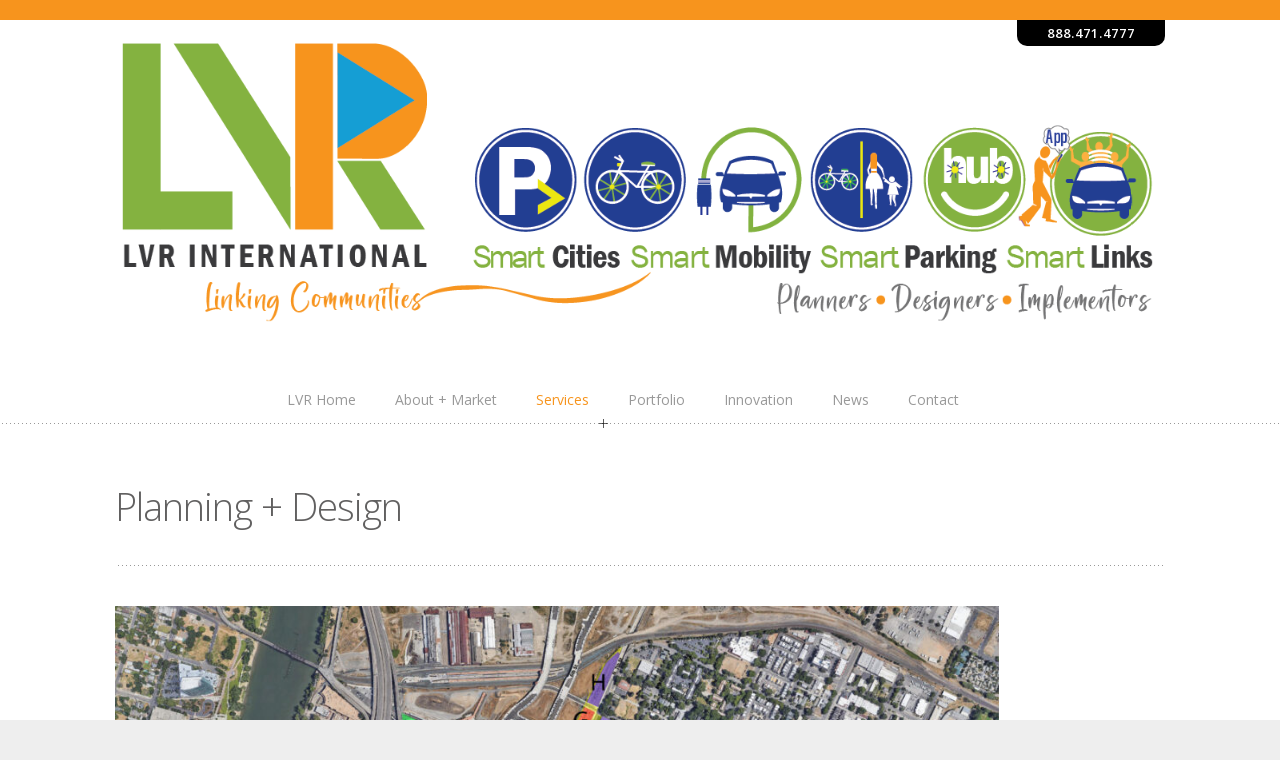

--- FILE ---
content_type: text/css
request_url: https://www.lvrintl.com/wp-content/cache/minify/52e88.css?x40371
body_size: 10169
content:
@-webkit-keyframes hvr-pop{50%{-webkit-transform:scale(1.2);transform:scale(1.2)}}@keyframes hvr-pop{50%{-webkit-transform:scale(1.2);transform:scale(1.2)}}@-webkit-keyframes hvr-ripple-in{100%{top:0;right:0;bottom:0;left:0;opacity:1}}@keyframes hvr-ripple-in{100%{top:0;right:0;bottom:0;left:0;opacity:1}}@-webkit-keyframes hvr-ripple-out{100%{top:-12px;right:-12px;bottom:-12px;left:-12px;opacity:0}}@keyframes hvr-ripple-out{100%{top:-12px;right:-12px;bottom:-12px;left:-12px;opacity:0}}html{font-size:62.5%}html.noscroll{position:fixed;width:100%}body{font-family:'Open Sans',Arial,Helvetica,FreeSans,sans-serif;color:#444;font-size:1.6rem;line-height:1.618;margin:0}@media screen and (min-width: 320px){html{font-size:54.7%}}@media screen and (min-width: 768px){html{font-size:58.6%}}@media screen and (min-width: 1200px){html{font-size:62.5%}}@media screen and (min-width: 1366px){body{font-size:1.6rem}}h1,h2,h3,h4,h5,h6,.h1,.h2,.h3,.h4,.h5,.h6{font-family:Raleway,Arial,Helvetica,FreeSans,sans-serif;font-weight:bold;color:#303030}h1,h2,h3,.h1,.h2,.h3{margin-bottom:0.8em;margin-top:1.5em}h4,h5,h6,.h4,.h5,.h6{margin:2rem 0}h4{font-size:19px}h1{font-size:4.8rem;line-height:1.1}h2{font-size:3.6rem;line-height:1.25}h3{font-size:2.8rem;line-height:1.25}h4{font-size:1.8rem;line-height:1.22}h5{font-size:1.6rem}h6{font-size:1.4rem}big{font-size:120%}p{margin-top:0;margin-bottom:1.618em}a{color:#2abac3;text-decoration:none}a:hover,a:focus{color:#26abb3;text-decoration:none}a:focus{outline:none;outline-offset:-2px}a.disabled{pointer-events:none;cursor:default}input:focus,select:focus,textarea:focus{outline:none;border-color:#2abac3}CSS textarea,input.text,input[type="button"],input[type="submit"],input[type=text]{-webkit-appearance:none;-moz-appearance:none;appearance:none;border-radius:0}ul,ol{margin:0;padding:0;list-style-position:inside}img{max-width:100%;height:auto}embed,iframe,object,video{border:none;margin-bottom:1.618em;max-width:100%;vertical-align:middle}p>embed,p>iframe,p>object,p>video{margin-bottom:0}ol{list-style:decimal}dl,hr,ol,ul,pre,table,address,fieldset{margin-bottom:20px}ul ul, ul ol, ol ul, ol ol{margin-bottom:0}dt{font-weight:bold;margin-top:10px}dd{margin-left:20px}fieldset{border:1px solid #c0c0c0;display:block;margin-left:2px;margin-right:2px;padding:10px 15px}.logo img{max-width:100%;height:auto}.emoji{height:1em;max-height:1em}.inline{display:inline-block;margin-bottom:0 !important}.no-margin{margin:0 !important}.aligntop{vertical-align:top}.alignmiddle{vertical-align:middle !important}.alignbottom{vertical-align:bottom}.alignleft{float:left}.alignright{float:right}.aligncenter{text-align:center}.hentry{list-style:none}.clear{clear:both}.hidden{display:none}button.themecolor{background-color:#888}.no-header .header-container{display:none}.no-footer .footer-container{display:none}.no-footer .main{margin-bottom:0}.no-page-title .entry-container > .inner, .no-page-title .hero-container .hero-inner{display:none}.no-share .share{display:none}.plasmid-container{position:relative}.boxed{width:100%;max-width:1318px;margin:0 auto}@media screen and (max-width: 767px){.form-input{margin:0 0 1.5rem 0 !important;width:100% !important;float:none !important}}.line-behind{display:table;white-space:nowrap;line-height:1}.line-behind p{line-height:1}.line-behind:after{border-top:1px solid #eee;content:'';display:table-cell;position:relative;top:0.5em;width:100%}#backtotop{display:none}@-webkit-keyframes tn-ripple-out{100%{top:-1em;right:-1em;bottom:-1em;left:-1em;opacity:0}}@keyframes tn-ripple-out{100%{top:-1em;right:-1em;bottom:-1em;left:-1em;opacity:0}}@-webkit-keyframes tn-ripple-out2{100%{top:-16px;right:-16px;bottom:-16px;left:-16px;opacity:0}}@keyframes tn-ripple-out2{100%{top:-16px;right:-16px;bottom:-16px;left:-16px;opacity:0}}@-webkit-keyframes tn-wave{0%,100%{-webkit-transform:translateY(0);transform:translateY(0)}50%{-webkit-transform:translateY(15px);transform:translateY(15px)}}@keyframes tn-wave{0%,100%{-webkit-transform:translateY(0);transform:translateY(0)}50%{-webkit-transform:translateY(15px);transform:translateY(15px)}}.post.sticky{overflow:hidden;background-color:#f6f6f6;padding:4rem}.gallery-caption{overflow:hidden}.bypostauthor{overflow:hidden}.wp-caption{padding:5px 0 10px}.wp-caption .wp-caption-text{text-align:center}.wp-caption.aligncenter{margin:1em auto}.wp-caption.alignnone{margin:5px 0 20px 0;max-width:100%}.wp-caption.alignnone .wp-caption-text{text-align:left}.wp-caption.alignleft{margin:5px 20px 20px 0}.wp-caption.alignleft .wp-caption-text{text-align:left}.wp-caption.alignright{margin:5px 0 20px 20px}.wp-caption.alignright .wp-caption-text{text-align:right}.wp-caption img{border:0 none;height:auto;margin:0;max-width:100%;padding:0;width:auto}.wp-caption .wp-caption-text{font-family:'Open Sans',Arial,Helvetica,FreeSans,sans-serif;font-style:italic;font-size:1.4rem;line-height:17px;margin:0;color:#aaa;padding:0 4px 5px}.screen-reader-text{clip:rect(1px, 1px, 1px, 1px);position:absolute !important;height:1px;width:1px;overflow:hidden}.screen-reader-text:focus{background-color:#f1f1f1;border-radius:3px;box-shadow:0 0 2px 2px rgba(0, 0, 0, 0.6);clip:auto !important;color:#21759b;display:block;font-size:14px;font-size:0.875rem;font-weight:bold;height:auto;left:5px;line-height:normal;padding:15px 23px 14px;text-decoration:none;top:5px;width:auto;z-index:100000}.searchform{}.searchform input[type=text]::-ms-clear{display:none;width:0;height:0}.searchform input[type=text]::-ms-reveal{display:none;width:0;height:0}.searchform input[type="text"]::-webkit-search-decoration, .searchform input[type="text"]::-webkit-search-cancel-button, .searchform input[type="text"]::-webkit-search-results-button, .searchform input[type="text"]::-webkit-search-results-decoration{display:none}acronym,abbr{cursor:help;border-bottom:1px dashed #424242}blockquote{font-size:1.6rem;padding:1rem 0}blockquote p{color:#909090;font-family:Raleway,Arial,Helvetica,FreeSans,sans-serif;font-size:16px;line-height:1.8;letter-spacing:1px;font-style:italic}cite{display:block;font-size:1.2rem;margin-top:2rem}del{color:#b2b2b2}pre{background:none repeat scroll 0 0 #f5f5f5;color:#808080;display:block;font-size:1.4rem;margin-bottom:20px;padding:2rem 2.5rem;white-space:pre;white-space:pre-wrap;word-wrap:break-word}code{background:none repeat scroll 0 0 #f5f5f5;color:#808080;font-size:1.2rem;padding:5px 10px}.entry-content img.alignleft, .comments-list .comment-text img.alignleft, .entry-content a img.alignleft, .comments-list .comment-text a img.alignleft{margin:1rem 2rem 1rem 0;max-width:100%}.entry-content img.alignright, .comments-list .comment-text img.alignright, .entry-content a img.alignright, .comments-list .comment-text a img.alignright{margin:1rem 0 1rem 2rem;max-width:100%}.entry-content img.aligncenter, .comments-list .comment-text img.aligncenter, .entry-content a img.aligncenter, .comments-list .comment-text a img.aligncenter{margin:1rem auto;display:block;max-width:100%}.entry-content img.alignnone, .comments-list .comment-text img.alignnone, .entry-content img.alignleft, .comments-list .comment-text img.alignleft, .entry-content img.alignright, .comments-list .comment-text img.alignright{margin-bottom:2rem}.entry-content li, .comments-list .comment-text li{list-style:disc;list-style-position:inside;padding:3px 0}.entry-content li li, .comments-list .comment-text li li{margin-left:20px}.entry-content ul, .comments-list .comment-text ul, .entry-content ol, .comments-list .comment-text ol{margin:0 0 1.75em 1.25em;padding:0}.entry-content ol > li, .comments-list .comment-text ol>li{list-style:decimal}.entry-content ol, .comments-list .comment-text ol{margin-left:1.5em}.entry-content li > ul, .comments-list .comment-text li > ul, .entry-content li > ol, .comments-list .comment-text li>ol{margin-bottom:0}.entry-content table, .comments-list .comment-text table, .entry-content th, .comments-list .comment-text th, .entry-content td, .comments-list .comment-text td{border:1px solid #eee}.entry-content table, .comments-list .comment-text table{border-collapse:separate;border-spacing:0;border-width:1px 0 0 1px;margin:0 0 1.75em;table-layout:fixed;width:100%}.entry-content caption, .comments-list .comment-text caption, .entry-content th, .comments-list .comment-text th, .entry-content td, .comments-list .comment-text td{font-weight:normal;text-align:left}.entry-content th, .comments-list .comment-text th{border-width:0 1px 1px 0;font-weight:700}.entry-content td, .comments-list .comment-text td{border-width:0 1px 1px 0}.entry-content th, .comments-list .comment-text th, .entry-content td, .comments-list .comment-text td{padding:0.4375em}.load-more{position:relative}.load-more .loading-icon{position:absolute;top:50%;left:50%;width:16px;height:16px;margin:-8px 0 0 -8px;display:none}.load-more-button{-webkit-transition:all 0.4s cubic-bezier(0.075, 0.82, 0.165, 1);transition:all 0.4s cubic-bezier(0.075, 0.82, 0.165, 1)}.load-more-button.disabled{opacity:0}.infinite-scroll .load-more-button{opacity:0;pointer-events:none;cursor:default}.overlay{position:fixed;top:0;left:0;box-sizing:border-box;width:100%;height:100%;padding:37px;background:-webkit-linear-gradient(left, #121212 50%, rgba(18, 18, 18, 0.88) 50%);background:linear-gradient(90deg, #121212 50%, rgba(18, 18, 18, 0.88) 50%);z-index:999;color:#fff;opacity:0;visibility:hidden;-webkit-transition:all 0.5s;transition:all 0.5s}.overlay .menu li{list-style:none}.overlay.open{opacity:1;visibility:visible;-webkit-transition:all 0.5s;transition:all 0.5s}.overlay-inner{display:-webkit-box;display:-ms-flexbox;display:flex;vertical-align:middle;text-align:center;position:relative;width:100%;height:100%;-webkit-box-orient:vertical;-webkit-box-direction:normal;-ms-flex-direction:column;flex-direction:column;-ms-flex-pack:distribute;justify-content:space-around}.overlay-default .overlay-inner{opacity:0;-webkit-perspective:1200px;perspective:1200px;-webkit-transform:translateY(-25%) rotateX(35deg);transform:translateY(-25%) rotateX(35deg);-webkit-transition:opacity 0.5s, -webkit-transform 0.5s;transition:opacity 0.5s, -webkit-transform 0.5s;transition:transform 0.5s, opacity 0.5s;transition:transform 0.5s, opacity 0.5s, -webkit-transform 0.5s}.overlay-default.open .overlay-inner{opacity:1;-webkit-transform:rotateX(0deg);transform:rotateX(0deg)}@media screen and (max-height: 30.5em){.overlay nav{font-size:34px}.overlay ul li{min-height:34px}}a{text-decoration:none}[hidden]{display:none;visibility:hidden}.menu-fullscreen{line-height:1.8em;font-size:3rem;text-transform:uppercase}.menu-fullscreen label:after{speak:none;display:inline-block;font-weight:normal;font-variant:normal;text-transform:none;text-rendering:auto;line-height:1;-webkit-font-smoothing:antialiased;-moz-osx-font-smoothing:grayscale;font-family:"Ionicons";position:absolute;line-height:inherit;content:"\f489";-webkit-transform:scale(0.5);transform:scale(0.5)}.menu-fullscreen a, .menu-fullscreen label{color:#fff}.menu-fullscreen > li.current-menu-item > a, .menu-fullscreen > li.current-menu-parent > a, .menu-fullscreen > li:hover > a, .menu-fullscreen > li.current-menu-item label, .menu-fullscreen > li.current-menu-parent label, .menu-fullscreen > li:hover label{color:#fff;opacity:1}.menu-fullscreen li a, .menu-fullscreen li label{color:#fff;-webkit-transition:all 0.25s ease-in-out;transition:all 0.25s ease-in-out;font-weight:normal;display:block}.menu-fullscreen li{-webkit-transition:all 0.25s ease-in-out;transition:all 0.25s ease-in-out;display:block;letter-spacing:1px}.menu-fullscreen li li{font-size:12px;line-height:1.3em;letter-spacing:1px}.tn-vertical-header .header .menu-primary,.menu-fullscreen{list-style:none;padding:0;display:inline-block;height:100%;position:relative;font-family:Raleway,Arial,Helvetica,FreeSans,sans-serif}.tn-vertical-header .header .menu-primary a, .menu-fullscreen a, .tn-vertical-header .header .menu-primary label, .menu-fullscreen label{display:block;-webkit-transition:all 0.5s ease-in;transition:all 0.5s ease-in}.tn-vertical-header .header .menu-primary label, .menu-fullscreen label{cursor:pointer}.tn-vertical-header .header .menu-primary > li > .sub-menu, .menu-fullscreen > li > .sub-menu, .tn-vertical-header .header .menu-primary>li>.mega-menu,.menu-fullscreen>li>.mega-menu{height:100%;max-height:0;overflow:hidden;-webkit-transition:max-height 0.5s ease-in-out;transition:max-height 0.5s ease-in-out}.tn-vertical-header .header .menu-primary input[type=checkbox]:checked + label, .menu-fullscreen input[type=checkbox]:checked+label{opacity:1}.tn-vertical-header .header .menu-primary input[type=checkbox]:checked + label + ul a, .menu-fullscreen input[type=checkbox]:checked + label + ul a{opacity:1}.tn-vertical-header .header .menu-primary input[type=checkbox]:checked + label + ul, .menu-fullscreen input[type=checkbox]:checked+label+ul{max-height:1000px}@media only screen and (max-width: 1919px){.menu-fullscreen{font-size:2.7rem;line-height:1.8em}}@media only screen and (max-width: 767px){.menu-fullscreen{font-size:18px}.menu-fullscreen li li{font-size:12px}}.overlay .menu-social li{display:inline-block;margin:0 8px}.overlay .menu-social a{display:inline-block;vertical-align:middle;-webkit-transform:translateZ(0);transform:translateZ(0);box-shadow:0 0 1px rgba(0, 0, 0, 0);-webkit-backface-visibility:hidden;backface-visibility:hidden;-moz-osx-font-smoothing:grayscale;-webkit-transition:all 0.25s ease-in;transition:all 0.25s ease-in;border:1px solid rgba(255, 255, 255, 0.4);font-size:1.2rem;color:#fff;width:3rem;height:3rem;line-height:3rem}.overlay .menu-social a:after{-webkit-animation-fill-mode:forwards;animation-fill-mode:forwards;content:'';position:absolute;border:rgba(255, 255, 255, 0) solid 1px;top:-1px;right:-1px;bottom:-1px;left:-1px;-webkit-animation-duration:1s;animation-duration:1s}.overlay .menu-social a:hover:after, .overlay .menu-social a:focus:after, .overlay .menu-social a:active:after{border-color:rgba(255, 255, 255, 0.7);-webkit-animation-name:tn-ripple-out;animation-name:tn-ripple-out}.overlay .menu-social a:hover{border-color:#fff}.topbar-row .menu-social:before, .topbar-row .menu-social:after{content:" ";display:table}.topbar-row .menu-social:after{clear:both}.topbar-row .menu-social li{display:inline-block;float:left}.topbar-row .menu-social a{padding:0 13px;display:block}.quantity{position:relative}input[type=number]::-webkit-inner-spin-button,input[type=number]::-webkit-outer-spin-button{-webkit-appearance:none;margin:0}input[type=number]{-moz-appearance:textfield}.quantity input{width:45px;height:42px;line-height:1.65;float:left;display:block;padding:0;margin:0;padding-left:20px;border:1px solid #eee}.quantity input:focus{outline:0}.quantity-nav{float:left;position:relative;height:42px}.quantity-button{position:relative;cursor:pointer;border-left:1px solid #eee;width:20px;text-align:center;color:#333;font-size:13px;font-family:"Trebuchet MS",Helvetica,sans-serif !important;line-height:1.7;-webkit-transform:translateX(-100%);transform:translateX(-100%);-webkit-user-select:none;-moz-user-select:none;-ms-user-select:none;-o-user-select:none;user-select:none}.quantity-button.quantity-up{position:absolute;height:50%;top:0;border-bottom:1px solid #eee}.quantity-button.quantity-down{position:absolute;bottom:-1px;height:50%}.nav-icon{-webkit-transform:rotate(0deg);transform:rotate(0deg);-webkit-transition:all 0.25s ease-in-out;transition:all 0.25s ease-in-out;cursor:pointer;height:16px;position:relative;width:24px;display:inline-block}.nav-icon span{-webkit-transform:rotate(0deg);transform:rotate(0deg);-webkit-transition:all 0.25s ease-in-out;transition:all 0.25s ease-in-out;background:#333;display:block;height:2px;left:0;opacity:1;position:absolute;width:100%}.nav-icon span:nth-child(1){top:0px;-webkit-transform-origin:left center;transform-origin:left center}.nav-icon span:nth-child(2){top:7px;width:85%;-webkit-transform-origin:left center;transform-origin:left center}.nav-icon span:nth-child(3){top:14px;-webkit-transform-origin:left center;transform-origin:left center}.nav-icon:hover span:nth-child(2){width:100%}.nav-icon.open span:nth-child(1){-webkit-transform:rotate(45deg);transform:rotate(45deg);top:-1px;left:5.67%}.nav-icon.open span:nth-child(2){width:0%;opacity:0}.nav-icon.open span:nth-child(3){-webkit-transform:rotate(-45deg);transform:rotate(-45deg);top:16px;left:5.67%}.light.overlay-inner .nav-icon span, .light.leftbar span, .light-sticky.fixed.header-container .nav-icon span, .light.header-container:not(.fixed) .nav-icon span{background:#fff}.overlay .nav-icon{position:absolute;top:0;right:0;opacity:0.6}.overlay .nav-icon:hover{opacity:1}.header .nav-icon{margin-left:auto;display:none}.tn-header4 .header .nav-icon{display:inline-block}@media only screen and (max-width: 991px){.leftbar .nav-icon{-webkit-transform:scale(0.7);transform:scale(0.7)}.header .nav-icon{display:inline-block}}.share{color:#121212;font-size:16px;position:relative}.has-hero-image .share{position:absolute;right:0;bottom:0;z-index:99}.has-hero-image .share:hover .share-button:before, .has-hero-image .share:focus .share-button:before, .has-hero-image .share:active .share-button:before{top:-1px;right:-1px;bottom:-1px;left:-1px;opacity:1}.has-hero-image .share .social-medias{-webkit-transition:all 0.25s ease-in;transition:all 0.25s ease-in;position:absolute;bottom:0;right:0;opacity:0;color:#121212;visibility:hidden;padding-bottom:5px}.has-hero-image .share .social-medias a{opacity:1}.has-hero-image .share .social-medias ul{margin:10px 0!important}.has-hero-image .share .social-medias li{display:block;margin:0}.has-hero-image .share .social-medias i{-webkit-transition:all 0.25s ease-in;transition:all 0.25s ease-in;-webkit-transform:rotateX(90deg);transform:rotateX(90deg);color:#121212}.share-button{display:inline-block;vertical-align:middle;-webkit-transform:translateZ(0);transform:translateZ(0);box-shadow:0 0 1px rgba(0, 0, 0, 0);-webkit-backface-visibility:hidden;backface-visibility:hidden;-moz-osx-font-smoothing:grayscale;position:relative;-webkit-transition:all 0.25s ease-in;transition:all 0.25s ease-in;cursor:pointer;width:3rem;height:3rem;line-height:3rem;text-align:center;font-size:1.8rem;color:#121212;opacity:1;z-index:1}.share-button:before{pointer-events:none;content:'';position:absolute;border:rgba(18, 18, 18, 0.5) solid 1px;top:-8px;right:-8px;bottom:-8px;left:-8px;opacity:0;-webkit-transition-duration: .3s;transition-duration: .3s;-webkit-transition-property:"top, right, bottom, left";transition-property:"top, right, bottom, left"}.has-hero-image .share:hover .social-medias{bottom:3.2rem;opacity:1;visibility:visible}.has-hero-image .share:hover .social-medias li:hover i{opacity:0.6;-webkit-transform:rotateZ(360deg);transform:rotateZ(360deg)}.has-hero-image .share:hover .social-medias i{-webkit-transform:rotateX(0deg);transform:rotateX(0deg)}.single-post:not(.has-hero-image) .share{display:block;width:100%;margin-bottom:4rem;text-align:left;right:auto;left:0;bottom:1rem}.single-post:not(.has-hero-image) .share .share-button{display:none}.single-post:not(.has-hero-image) .share .social-medias{position:relative;visibility:visible;opacity:1}.single-post:not(.has-hero-image) .share .social-medias i{-webkit-transform:none;transform:none}.single-post:not(.has-hero-image) .share .social-medias li{display:inline-block}.woocommerce-page:not(.single) .share{display:none}.share.light, .light .share, .light-share-button .share{color:#fff}.share.light .share-button, .light .share .share-button, .light-share-button .share .share-button{color:#fff}.share.light .share-button:before, .light .share .share-button:before, .light-share-button .share .share-button:before{border-color:rgba(255, 255, 255, 0.7)}.share.light .social-medias, .light .share .social-medias, .light-share-button .share .social-medias{color:#fff}.share.light .social-medias i, .light .share .social-medias i, .light-share-button .share .social-medias i{color:#fff}@media only screen and (min-width: 992px){.single-post:not(.has-hero-image) .social:hover .social-medias{bottom:3.2rem;opacity:1;visibility:visible}.single-post:not(.has-hero-image) .social:hover .social-medias i{-webkit-transform:rotateX(0deg);transform:rotateX(0deg)}}.searchform{position:relative}.searchform input{width:100%;line-height:5rem;border:none;outline:none;background:none;border:1px solid #ccc;padding-left:20px;box-sizing:border-box}.searchform button{background:none;border:none;padding:10px 20px;margin:0;outline:none;-webkit-transform:translateY(-50%);transform:translateY(-50%);position:absolute;top:50%;right:0}.searchform i{display:block;background:none;cursor:pointer}.searchform i:hover{opacity:0.5}.new-search{padding-bottom:6rem;margin-bottom:6rem;border-bottom:1px solid #eee}.new-search h3{margin-top:0}.no-results p{padding:2rem;background:#f6f6f6;color:#888;text-align:center;margin:0 0 3rem}.header-container{-webkit-transition:all 0.25s ease-out;transition:all 0.25s ease-out;line-height:0;vertical-align:middle;box-sizing:border-box;padding:0 4.4rem;z-index:99;top:0;left:0;right:0;background-color:#fff}.header-container.header7{border-bottom:1px solid #eee}.header-container.header-shadow{box-shadow:0px 9px 45px -2px rgba(0, 0, 0, 0.12)}.header-row{-webkit-transition:all 0.25s ease-in;transition:all 0.25s ease-in;color:#333;width:100%}.header-row:before,.header-row:after{content:" ";display:table}.header-row:after{clear:both}.header-row .title, .header-row .header-link a{color:#202020;border-color:#202020}.header-row .header-link .icon-nav{border-color:#121212}.header-row .tn_header_logo_light{display:none}.header-row .tn_header_logo_dark{display:block}.header{display:-webkit-box;display:-ms-flexbox;display:flex;-webkit-box-pack:justify;-ms-flex-pack:justify;justify-content:space-between;-webkit-box-align:center;-ms-flex-align:center;align-items:center;min-height:8rem;position:relative}.header .title{font-family:Raleway,Arial,Helvetica,FreeSans,sans-serif;font-size:1.6rem;text-transform:uppercase;font-weight:bold;margin:0;display:inline-block;white-space:nowrap}.header .title a{color:#121212;letter-spacing:2px}.header .subtitle{font-family:Raleway,Arial,Helvetica,FreeSans,sans-serif;float:right;font-size:1.4rem;display:block;font-style:italic;margin:0;padding-left:3.4rem;vertical-align:middle}.header .nav-icon{margin-left:20px}.header .header-link{margin-left:40px}.header-content{display:-webkit-box;display:-ms-flexbox;display:flex;-webkit-box-align:center;-ms-flex-align:center;align-items:center}.header-tagline{margin:0 0 0 10px}.header-search{margin-left:10px;font-size:18px}.header-search i{-webkit-transition:all 0.25s ease-in;transition:all 0.25s ease-in;cursor:pointer}.header-search i:hover{opacity:0.5}.header .header-search{font-size:26px}.search-container{display:none;background-color:#333}.search-container .searchform{display:-webkit-box;display:-ms-flexbox;display:flex;-webkit-box-pack:justify;-ms-flex-pack:justify;justify-content:space-between;-webkit-box-align:center;-ms-flex-align:center;align-items:center}.search-container input{width:calc(100% - 5rem);border:none;outline:none;color:#fff;background:none;height:6rem}.search-container button{background:none;border:none;padding:0;margin:0;outline:none}.search-container i{display:block;background:none;cursor:pointer;color:#fff}.search-container i:hover{opacity:0.5}.header-widgets{float:right;margin:0;display:table}.header-widgets .header-widget{display:table-cell;vertical-align:middle;padding-left:1rem}.header-widgets .widget-title{display:none}.header-fullwidth .header-row{max-width:100%!important}@media only screen and (min-width: 992px){.tn-header6 .header, .tn-header7 .header{-webkit-box-pack:center;-ms-flex-pack:center;justify-content:center;-webkit-box-orient:vertical;-webkit-box-direction:normal;-ms-flex-direction:column;flex-direction:column}.tn-header6 .header-title, .tn-header7 .header-title{margin-bottom:1rem}.tn-header6 .nav-container, .tn-header7 .nav-container{text-align:center}}@media only screen and (max-width: 991px){.header-tagline{display:none}.header-widgets{display:none}}.admin-bar .header-container.fixed{top:32px}.nav-container.fixed{position:fixed;position:-webkit-sticky;position:sticky;box-shadow:0 1px 3px rgba(0, 0, 0, 0.2);-webkit-animation:slide-down 0.7s;animation:slide-down 0.7s;left:0;right:0}.header-container.fixed{-webkit-transition:all 0.4s ease-in;transition:all 0.4s ease-in;position:fixed;position:-webkit-sticky;position:sticky;box-shadow:0 1px 3px rgba(0, 0, 0, 0.2);padding-top:0;padding-bottom:0}.header-container.fixed .header-row{min-height:7rem}.header-container.fixed .menu-primary>li>a{line-height:7rem}.header-container.fixed.scroll-down{-webkit-transition:all 0.4s cubic-bezier(0.215, 0.61, 0.355, 1);transition:all 0.4s cubic-bezier(0.215, 0.61, 0.355, 1);-webkit-transform:translateY(-100%);transform:translateY(-100%)}.header-container.fixed.scroll-up{-webkit-transition:all 0.4s cubic-bezier(0.215, 0.61, 0.355, 1);transition:all 0.4s cubic-bezier(0.215, 0.61, 0.355, 1)}.hero-parallax-on .header-container.fixed{position:fixed !important}.tn-layout-boxed .header-container.fixed{left:auto;right:auto}@-webkit-keyframes slide-down{0%{opacity:0;-webkit-transform:translateY(-100%);transform:translateY(-100%)}100%{opacity:1;-webkit-transform:translateY(0);transform:translateY(0)}}@keyframes slide-down{0%{opacity:0;-webkit-transform:translateY(-100%);transform:translateY(-100%)}100%{opacity:1;-webkit-transform:translateY(0);transform:translateY(0)}}.header-link{font-size:1.4rem;letter-spacing:0.5px;color:#fff}.header-link a{display:inline-block}.header-link span{font-weight:bold;text-transform:uppercase}.header-link .icon-nav{-webkit-transition:all 0.25s ease-in-out;transition:all 0.25s ease-in-out;border:1px solid #121212;width:26px;height:26px;line-height:26px;text-align:center;margin-left:1rem;font-size:1rem}.header-link a:hover .icon-nav{-webkit-transform:rotateZ(90deg);-moz-transform:rotateZ(90deg);-ms-transform:rotateZ(90deg);-o-transform:rotateZ(90deg)}@media only screen and (max-width: 991px){.header-container{padding:0 2rem}.header-container .title{font-size:2.2rem}.header-link span{display:none}.has-hero-image .header-link .icon-nav{width:30px;height:32px;line-height:32px;font-size:1.3rem}.share{display:none}}@media only screen and (max-width: 767px){.header .title{max-width:220px;overflow:hidden}.header .filter{text-align:center;border-left:none;margin-left:0;padding-left:0;line-height:2em}}.header-container.light:not(.fixed),.header-container.light-sticky.fixed,.vheader-container.light{color:#fff}.header-container.light:not(.fixed) .title, .header-container.light-sticky.fixed .title, .vheader-container.light .title, .header-container.light:not(.fixed) p, .header-container.light-sticky.fixed p, .vheader-container.light p, .header-container.light:not(.fixed) a, .header-container.light-sticky.fixed a, .vheader-container.light a{color:#fff;border-color:#fff}.header-container.light:not(.fixed) .header-link .icon-nav, .header-container.light-sticky.fixed .header-link .icon-nav, .vheader-container.light .header-link .icon-nav{border-color:#fff}.header.dark{color:#333}.header.dark .title, .header.dark .header-link a{color:#202020;border-color:#202020}.header.dark .header-link .icon-nav{border-color:#121212}.header-container.sticky .header{color:#333}.header-container.sticky .header .title, .header-container.sticky .header .header-link a{color:#202020;border-color:#202020}.header-container.sticky .header .header-link .icon-nav{border-color:#121212}.header-container.sticky .header .tn_header_logo_light{display:none}.header-container.sticky .header .tn_header_logo_dark{display:block}.header-logo{vertical-align:middle;position:relative;display:inline-block}.header-logo img{-webkit-backface-visibility:hidden;-webkit-transform:translateZ(0);transform:translateZ(0)}.has-hero-image .header .logo{display:inline-block}.tn_sticky_header_logo,.tn_sticky_header_logo_mobile{display:none}.tn_header_logo_mobile,.tn_header_logo_mobile_light{display:none}.header-container.light:not(.fixed) .tn_header_logo_light, .header-container.light-sticky.fixed .tn_header_logo_light, .vheader-container.light .tn_header_logo_light{display:block}.header-container.light:not(.fixed) .tn_header_logo_dark, .header-container.light-sticky.fixed .tn_header_logo_dark, .vheader-container.light .tn_header_logo_dark{display:none}.header.dark .tn_header_logo_light{display:none}.header.dark .tn_header_logo_dark{display:block}.header-container.fixed .logo img{display:none !important}.header-container.fixed .logo img.tn_sticky_header_logo{display:block !important}@media only screen and (max-width: 991px){.tn_header_logo_light,.tn_header_logo_dark{display:none!important}.tn_header_logo_mobile{display:block!important}.header-container.fixed .logo img.tn_sticky_header_logo{display:none !important}.header-container.fixed .logo img.tn_sticky_header_logo_mobile{display:block !important}.header-container.light:not(.fixed) .tn_header_logo_mobile_light, .header-container.light-sticky.fixed .tn_header_logo_mobile_light, .vheader-container.light .tn_header_logo_mobile_light{display:block !important}.header-container.light:not(.fixed) .tn_header_logo_mobile, .header-container.light-sticky.fixed .tn_header_logo_mobile, .vheader-container.light .tn_header_logo_mobile{display:none !important}}.menu, .menu *{margin:0;padding:0;list-style:none}.main-nav{float:right}@media only screen and (max-width: 991px){.main-nav,nav.menu{display:none}}.header .menu-primary{width:100%}.header .menu-primary select{display:none}nav.menu .page_item{padding:0 8px;display:inline-block;position:relative;padding:0 15px 0 15px}nav.menu .page_item>a{display:block;position:relative;text-decoration:none;line-height:8rem}nav.menu .page_item ul{display:none}.menu-primary{line-height:1.0;display:inline-block}.menu-primary>li{padding:0 8px;display:inline-block;position:relative;padding:0 15px 0 15px}.menu-primary>li>a{display:block;position:relative;text-decoration:none;line-height:8rem}.menu-primary > li > ul:not(.mega-menu) li a{padding:0 24px}.main-nav .menu-primary .sub-menu{text-align:left;display:block;visibility:hidden;position:absolute;top:-999em;width:200px}.main-nav .menu-primary .sub-menu ul{left:200px}.main-nav .menu-primary .sub-menu a{display:block;-webkit-transition:all 0.3s;transition:all 0.3s}.main-nav .menu-primary li:hover{visibility:inherit;outline:0}.main-nav .menu-primary li:hover ul{top:25px;z-index:999}.main-nav .menu-primary li:hover li ul{top:-999em}.main-nav .menu-primary li li{position:relative}.main-nav .menu-primary li li:hover>ul{top:0}.main-nav .menu-primary li li li:first-child{padding-top:0}.main-nav .menu-primary li li.current-menu-item a{background-color:#333}.main-nav .menu-primary a:hover{outline:0}.main-nav .menu-primary a:active{outline:0}.main-nav .menu-primary .has-mega-menu{position:static}.main-nav .menu-primary .mega-menu{visibility:hidden;display:-webkit-box;display:-ms-flexbox;display:flex;-ms-flex-pack:distribute;justify-content:space-around;position:absolute;top:-999em;left:0;right:0;padding:2em}.main-nav .menu-primary .mega-menu li li li{display:none}.main-nav .menu-primary .mega-title{margin-bottom:1em}.main-nav .menu-primary li.widget_siteorigin-panels-builder{width:100%}.nav-container{background-color:#fff;border-top:1px solid #e6e6e6;z-index:999}.nav-container .main-nav{float:none}.nav-container .menu-primary{display:block}.light.header-container:not(.fixed) .header .menu-primary>li>a{color:#fff}.light.header-container:not(.fixed) .header .menu-primary>li>a:hover{opacity:0.5}@media only screen and (min-width: 992px){.tn-vertical-header .main{padding-top:0;border-top:none;overflow:visible}.tn-vertical-header .topbar-container{display:none}.vheader-right-wrap .vheader-container{right:auto}.vheader-container{position:fixed;width:280px;height:100%;margin:0 0 0 -280px;background-color:#fff;box-sizing:border-box}.vheader-container .header{display:-webkit-box;display:-ms-flexbox;display:flex;-webkit-box-orient:vertical;-webkit-box-direction:normal;-ms-flex-direction:column;flex-direction:column;height:100%;-webkit-box-align:start;-ms-flex-align:start;align-items:flex-start}.vheader-container .header nav{margin-bottom:35px}.vheader-container .header .nav-icon{display:none}.vheader-container .header .menu-primary>li{padding:0;display:block;width:100%}.vheader-container .header-title{margin-bottom:35px}.vheader-container .header-content{-webkit-box-orient:vertical;-webkit-box-direction:normal;-ms-flex-direction:column;flex-direction:column;margin-bottom:35px;-webkit-box-align:start;-ms-flex-align:start;align-items:flex-start}.tn-header-left .main{margin-left:280px}.tn-header-right .main{margin-right:280px}}@media only screen and (max-width: 991px){.vheader-container{border-bottom:1px solid #eee;padding-top:2rem !important;padding-bottom:2rem !important}.vheader-container .header-content nav, .vheader-container .header-content .header-widgets{display:none}}.topbar-container{background-color:#2abac3;border-bottom:1px solid #e6e6e6}.topbar-row{line-height:40px;font-size:12px;display:-webkit-box;display:-ms-flexbox;display:flex;-webkit-box-align:center;-ms-flex-align:center;align-items:center;-webkit-box-pack:justify;-ms-flex-pack:justify;justify-content:space-between}.topbar-light{color:#fff}.topbar-light a{color:#fff}.contact-info{text-transform:uppercase;letter-spacing:1px}@media only screen and (max-width: 767px){.topbar-content-1{width:50%}.topbar-content-2{-ms-flex-item-align:end;align-self:flex-end}}.page-title-bar-row{display:-webkit-box;display:-ms-flexbox;display:flex;-webkit-box-align:center;-ms-flex-align:center;align-items:center;height:8rem}.page-title-bar{overflow:hidden;width:100%}.page-title{margin:0;font-size:1.6rem}.page-subtitle{margin:0}.page-title-center .inner{text-align:center}.page-title-right .inner{text-align:right}@media only screen and (max-width: 991px){.page-title{white-space:nowrap;text-overflow:ellipsis;width:100%;overflow:hidden}}.footer-container{font-size:1.4rem}.footer-container:before,.footer-container:after{content:" ";display:table}.footer-container:after{clear:both}.footer-container a{vertical-align:baseline;display:inline}.footer-row{box-sizing:border-box;position:relative}.footer-row:before,.footer-row:after{content:" ";display:table}.footer-row:after{clear:both}.main .footer-container{margin-left:0}.simple-footer p{float:right;margin-bottom:0;letter-spacing:0.5px}.simple-footer p:first-child{float:left}.slide-out-footer:not(.no-footer) .main{margin-bottom:108px}.slide-out-footer .footer-container{overflow:hidden;position:fixed;bottom:0;margin:0;height:108px;z-index:-9999;width:100%;box-sizing:border-box}.slide-out-footer .footer-row{margin:0 auto}@media only screen and (max-width: 767px){.footer-row{padding-top:3.6rem}.simple-footer p{float:left;margin-bottom:5px}}.hero-slider .sound{right:120px}.hero-slider .share{right:4.5rem}.hero-slider .info{-webkit-transition:all 0.25s ease-in-out;transition:all 0.25s ease-in-out;border-top:1px solid rgba(255, 255, 255, 0.4);border-bottom:1px solid rgba(255, 255, 255, 0.4);cursor:pointer}.hero-slider .info:hover{border-color:#fff}.hero-slider .tp-tab-mask{font-family:Raleway,Arial,Helvetica,FreeSans,sans-serif !important;text-align:center !important}.tparrows.theme-style{width:24px !important;z-index:9999 !important}.light .theme-style.tparrows{border-color:rgba(255, 255, 255, 0.8) !important}.tn-progress-bar{position:absolute;display:block;z-index:999;margin:0 3.2rem}.tn-progress-bar:before{content:"";display:block;height:1px;width:100%;background-color:rgba(18, 18, 18, 0.4)}.tn-progress-bar:after{content:"";display:block;position:absolute;left:50%;width:2px;height:10px;margin-left:-1px;margin-top:-5px;background-color:#121212}.hero-slider .tn-progress-bar{left:203px;right:203px;bottom:68px}.hero-slider .tp-leftarrow.theme-style{-webkit-transform:matrix(1, 0, 0, 1, 203, -86) !important;-moz-transform:matrix(1, 0, 0, 1, 203, -86) !important;-ms-transform:matrix(1, 0, 0, 1, 203, -86) !important;-o-transform:matrix(1, 0, 0, 1, 203, -86) !important}.hero-slider .tp-rightarrow.theme-style{-webkit-transform:matrix(1, 0, 0, 1, -229, -86) !important;-moz-transform:matrix(1, 0, 0, 1, -229, -86) !important;-ms-transform:matrix(1, 0, 0, 1, -229, -86) !important;-o-transform:matrix(1, 0, 0, 1, -229, -86) !important}.hero-slider .tp-tab-mask{-webkit-transform:matrix(1, 0, 0, 1, 0, 0);-moz-transform:matrix(1, 0, 0, 1, 0, 0);-ms-transform:matrix(1, 0, 0, 1, 0, 0);-o-transform:matrix(1, 0, 0, 1, 0, 0)}.hero-slider .sound, .hero-slider .share{margin-bottom:0px}.hero-slider .info{-webkit-transform:matrix(1, 0, 0, 1, 0, 0) !important;-moz-transform:matrix(1, 0, 0, 1, 0, 0) !important;-ms-transform:matrix(1, 0, 0, 1, 0, 0) !important;-o-transform:matrix(1, 0, 0, 1, 0, 0) !important}@media only screen and (min-width: 1200px){.tn-bgm .hero-slider .tn-progress-bar{left:183px;right:223px;bottom:68px}.tn-bgm .hero-slider .tp-leftarrow.theme-style{-webkit-transform:matrix(1, 0, 0, 1, 183, -86) !important;-moz-transform:matrix(1, 0, 0, 1, 183, -86) !important;-ms-transform:matrix(1, 0, 0, 1, 183, -86) !important;-o-transform:matrix(1, 0, 0, 1, 183, -86) !important}.tn-bgm .hero-slider .tp-rightarrow.theme-style{-webkit-transform:matrix(1, 0, 0, 1, -249, -86) !important;-moz-transform:matrix(1, 0, 0, 1, -249, -86) !important;-ms-transform:matrix(1, 0, 0, 1, -249, -86) !important;-o-transform:matrix(1, 0, 0, 1, -249, -86) !important}.tn-bgm .hero-slider .tp-tab-mask{-webkit-transform:matrix(1, 0, 0, 1, -20, 0);-moz-transform:matrix(1, 0, 0, 1, -20, 0);-ms-transform:matrix(1, 0, 0, 1, -20, 0);-o-transform:matrix(1, 0, 0, 1, -20, 0)}.tn-bgm .hero-slider .sound, .tn-bgm .hero-slider .share{margin-bottom:0px}.tn-bgm .hero-slider .info{-webkit-transform:matrix(1, 0, 0, 1, 0, 0) !important;-moz-transform:matrix(1, 0, 0, 1, 0, 0) !important;-ms-transform:matrix(1, 0, 0, 1, 0, 0) !important;-o-transform:matrix(1, 0, 0, 1, 0, 0) !important}}@media only screen and (max-width: 1199px){.hero-slider .tn-progress-bar{left:13%;right:13%;bottom:68px}.hero-slider .tp-leftarrow.theme-style{top:auto !important;right:auto !important;left:13% !important;bottom:52px !important;-webkit-transform:translate(0, 0) !important;-moz-transform:translate(0, 0) !important;-ms-transform:translate(0, 0) !important;-o-transform:translate(0, 0) !important}.hero-slider .tp-rightarrow.theme-style{top:auto !important;left:auto !important;right:13% !important;bottom:52px !important;-webkit-transform:translate(0, 0) !important;-moz-transform:translate(0, 0) !important;-ms-transform:translate(0, 0) !important;-o-transform:translate(0, 0) !important}.hero-slider .tp-tab-mask{-webkit-transform:translate(0, 0);-moz-transform:translate(0, 0);-ms-transform:translate(0, 0);-o-transform:translate(0, 0)}.hero-slider .info{min-width:16px !important;max-width:16px !important;-webkit-transform:matrix(1, 0, 0, 1, 0, 52px) !important;-moz-transform:matrix(1, 0, 0, 1, 0, 52px) !important;-ms-transform:matrix(1, 0, 0, 1, 0, 52px) !important;-o-transform:matrix(1, 0, 0, 1, 0, 52px) !important}}@media only screen and (max-width: 991px){.hero-slider .tn-progress-bar{display:none}.hero-slider .tp-leftarrow.theme-style{left:2.5rem !important;bottom:33px !important}.hero-slider .tp-rightarrow.theme-style{right:2.5rem !important;bottom:33px !important}.hero-slider .tp-tabs{top:auto!important;bottom:0!important;left:0!important;right:0!important;margin:0 auto!important;-webkit-transform:translateX(0) !important;-moz-transform:translateX(0) !important;-ms-transform:translateX(0) !important;-o-transform:translateX(0) !important}.hero-slider .tp-tabs-inner-wrapper{max-width:100%}.hero-slider .tp-tab{position:relative !important;margin:0 auto !important;left:0 !important}.hero-slider .tp-tab:not(.selected){display:none}.hero-slider .tp-tab-mask{-webkit-transform:translateX(0);-moz-transform:translateX(0);-ms-transform:translateX(0);-o-transform:translateX(0)}}.tn-slide-num{text-align:center;font-size:1.4rem;font-weight:bold}.light .tn-progress-bar:before{background-color:rgba(255, 255, 255, 0.3)}.light .tn-progress-bar:after{background-color:white}.light .tn-timer{background-color:rgba(255, 255, 255, 0.6) !important}.light .tp-tabs{color:#fff}.hero-slider .player .controls{display:none !important}.tparrows.theme-style{display:inline-block;vertical-align:middle;-webkit-transform:translateZ(0);transform:translateZ(0);box-shadow:0 0 1px rgba(0, 0, 0, 0);-webkit-backface-visibility:hidden;backface-visibility:hidden;-moz-osx-font-smoothing:grayscale}.tparrows.theme-style:after{-webkit-animation-fill-mode:forwards;animation-fill-mode:forwards;content:'';position:absolute;border:rgba(255, 255, 255, 0) solid 1px;top:-1px;right:-1px;bottom:-1px;left:-1px;-webkit-animation-duration:1s;animation-duration:1s}.tparrows.theme-style:hover:after,.tparrows.theme-style:focus:after,.tparrows.theme-style:active:after{border-color:rgba(255, 255, 255, 0.7);-webkit-animation-name:tn-ripple-out;animation-name:tn-ripple-out}.sound{width:20px;height:20px;cursor:pointer;display:inline-block;position:absolute;right:160px;bottom:58px}.sound--icon{color:#121212;width:75%;height:100%;line-height:100%;font-size:20px;display:block;margin:auto}.sound--wave{position:absolute;border:0.8px solid transparent;border-right:0.8px solid #121212;border-radius:50%;-webkit-transition:all 200ms;transition:all 200ms;margin:auto;top:0;bottom:0;left:0;right:0}.sound--wave_one{width:50%;height:50%}.sound--wave_two{width:75%;height:75%}.sound-mute .sound--wave{border-radius:0;width:50%;height:50%;border-width:0 0.8px 0 0}.sound-mute .sound--wave_one{-webkit-transform:rotate(45deg) translate3d(0, -50%, 0);-moz-transform:rotate(45deg) translate3d(0, -50%, 0);-ms-transform:rotate(45deg) translate3d(0, -50%, 0);-o-transform:rotate(45deg) translate3d(0, -50%, 0)}.sound-mute .sound--wave_two{-webkit-transform:rotate(-45deg) translate3d(0, 50%, 0);-moz-transform:rotate(-45deg) translate3d(0, 50%, 0);-ms-transform:rotate(-45deg) translate3d(0, 50%, 0);-o-transform:rotate(-45deg) translate3d(0, 50%, 0)}@media only screen and (max-width: 1199px){.sound{display:none}}.light .sound--icon{color:#fff}.light .sound--wave{border-right-color:#fff}.hero-container{position:relative;background-size:cover;background-position:center center;background-repeat:no-repeat}.hero-row{width:auto;max-width:100%;padding:0;position:relative}.hero-image{height:70vh}.hero-inner{position:absolute;left:0;bottom:0;margin:0 0 6rem;box-sizing:border-box;display:-webkit-box;display:-ms-flexbox;display:flex;-webkit-box-align:end;-ms-flex-align:end;align-items:flex-end;width:100%}.hero-title{margin:0}.hero-categories{font-size:1.2rem;color:rgba(18, 18, 18, 0.5)}.hero-categories span, .hero-categories a{margin-left:1.5rem}@media only screen and (max-width: 991px){.hero-inner{-webkit-box-orient:vertical;-webkit-box-direction:normal;-ms-flex-direction:column;flex-direction:column;-webkit-box-align:center;-ms-flex-align:center;align-items:center}}@media only screen and (max-width: 767px){.hero-content{display:none}}.entry-container.light, .hero-container.light, body.light .sticky.has-post-thumbnail .entry-container, body.light-title-excerpt .sticky.has-post-thumbnail .entry-container, body.light .hero-container, body.light-title-excerpt .hero-container{color:#fff}.entry-container.light .hero-title, .hero-container.light .hero-title, body.light .sticky.has-post-thumbnail .entry-container .hero-title, body.light-title-excerpt .sticky.has-post-thumbnail .entry-container .hero-title, body.light .hero-container .hero-title, body.light-title-excerpt .hero-container .hero-title{color:#fff}.entry-container.light .hero-title a, .hero-container.light .hero-title a, body.light .sticky.has-post-thumbnail .entry-container .hero-title a, body.light-title-excerpt .sticky.has-post-thumbnail .entry-container .hero-title a, body.light .hero-container .hero-title a, body.light-title-excerpt .hero-container .hero-title a{color:#fff}.entry-container.light .cat, .hero-container.light .cat, body.light .sticky.has-post-thumbnail .entry-container .cat, body.light-title-excerpt .sticky.has-post-thumbnail .entry-container .cat, body.light .hero-container .cat, body.light-title-excerpt .hero-container .cat{color:rgba(255, 255, 255, 0.8) !important}.entry-container.light .cat a, .hero-container.light .cat a, body.light .sticky.has-post-thumbnail .entry-container .cat a, body.light-title-excerpt .sticky.has-post-thumbnail .entry-container .cat a, body.light .hero-container .cat a, body.light-title-excerpt .hero-container .cat a, .entry-container.light .cat span, .hero-container.light .cat span, body.light .sticky.has-post-thumbnail .entry-container .cat span, body.light-title-excerpt .sticky.has-post-thumbnail .entry-container .cat span, body.light .hero-container .cat span, body.light-title-excerpt .hero-container .cat span{color:#fff !important}.entry-container.light .hero-content p, .hero-container.light .hero-content p, body.light .sticky.has-post-thumbnail .entry-container .hero-content p, body.light-title-excerpt .sticky.has-post-thumbnail .entry-container .hero-content p, body.light .hero-container .hero-content p, body.light-title-excerpt .hero-container .hero-content p{color:rgba(255, 255, 255, 0.8)}.entry-container.light .entry-meta, .hero-container.light .entry-meta, body.light .sticky.has-post-thumbnail .entry-container .entry-meta, body.light-title-excerpt .sticky.has-post-thumbnail .entry-container .entry-meta, body.light .hero-container .entry-meta, body.light-title-excerpt .hero-container .entry-meta{color:rgba(255, 255, 255, 0.8)}.entry-container.light .entry-meta a, .hero-container.light .entry-meta a, body.light .sticky.has-post-thumbnail .entry-container .entry-meta a, body.light-title-excerpt .sticky.has-post-thumbnail .entry-container .entry-meta a, body.light .hero-container .entry-meta a, body.light-title-excerpt .hero-container .entry-meta a, .entry-container.light .entry-meta span, .hero-container.light .entry-meta span, body.light .sticky.has-post-thumbnail .entry-container .entry-meta span, body.light-title-excerpt .sticky.has-post-thumbnail .entry-container .entry-meta span, body.light .hero-container .entry-meta span, body.light-title-excerpt .hero-container .entry-meta span{color:#fff}.entry-container.light .entry-meta a:before, .hero-container.light .entry-meta a:before, body.light .sticky.has-post-thumbnail .entry-container .entry-meta a:before, body.light-title-excerpt .sticky.has-post-thumbnail .entry-container .entry-meta a:before, body.light .hero-container .entry-meta a:before, body.light-title-excerpt .hero-container .entry-meta a:before, .entry-container.light .entry-meta span:before, .hero-container.light .entry-meta span:before, body.light .sticky.has-post-thumbnail .entry-container .entry-meta span:before, body.light-title-excerpt .sticky.has-post-thumbnail .entry-container .entry-meta span:before, body.light .hero-container .entry-meta span:before, body.light-title-excerpt .hero-container .entry-meta span:before{background-color:#fff}.entry-container.light .entry-topline, .hero-container.light .entry-topline, body.light .sticky.has-post-thumbnail .entry-container .entry-topline, body.light-title-excerpt .sticky.has-post-thumbnail .entry-container .entry-topline, body.light .hero-container .entry-topline, body.light-title-excerpt .hero-container .entry-topline{color:#fff}.entry-container.light .entry-topline a, .hero-container.light .entry-topline a, body.light .sticky.has-post-thumbnail .entry-container .entry-topline a, body.light-title-excerpt .sticky.has-post-thumbnail .entry-container .entry-topline a, body.light .hero-container .entry-topline a, body.light-title-excerpt .hero-container .entry-topline a{color:#fff}.entry-container.light .entry-topline:after, .hero-container.light .entry-topline:after, body.light .sticky.has-post-thumbnail .entry-container .entry-topline:after, body.light-title-excerpt .sticky.has-post-thumbnail .entry-container .entry-topline:after, body.light .hero-container .entry-topline:after, body.light-title-excerpt .hero-container .entry-topline:after{border-color:#fff}.entry-container.light .entry-pointer, .hero-container.light .entry-pointer, body.light .sticky.has-post-thumbnail .entry-container .entry-pointer, body.light-title-excerpt .sticky.has-post-thumbnail .entry-container .entry-pointer, body.light .hero-container .entry-pointer, body.light-title-excerpt .hero-container .entry-pointer{border-color:#fff}.entry-container.light .entry-pointer:after, .hero-container.light .entry-pointer:after, body.light .sticky.has-post-thumbnail .entry-container .entry-pointer:after, body.light-title-excerpt .sticky.has-post-thumbnail .entry-container .entry-pointer:after, body.light .hero-container .entry-pointer:after, body.light-title-excerpt .hero-container .entry-pointer:after{background-color:#fff}.posts-grid{overflow:visible}.posts-grid:before,.posts-grid:after{content:" ";display:table}.posts-grid:after{clear:both}.posts-grid .post, .posts-grid .grid-sizer{width:calc((100% - 2*0px)/3)}.posts-grid .gutter-sizer{width:0px}.one-column .post, .one-column .grid-sizer{width:100%}.one-column .post{overflow:hidden;background-color:#f6f6f6;padding:4rem;position:relative}.entry-thumb img{display:block;width:100%}.entry-thumb a.thumbnail-link{display:block;line-height:0;-webkit-transition:all 400ms cubic-bezier(0.215, 0.61, 0.355, 1);transition:all 400ms cubic-bezier(0.215, 0.61, 0.355, 1)}.entry-title{font-family:Raleway,Arial,Helvetica,FreeSans,sans-serif;font-size:2.4rem;font-weight:bold;margin-top:0;word-break:break-all}.entry-footer{padding-top:1.8rem;padding-bottom:1.4rem}.entry-meta{font-size:1.3rem;font-family:Raleway,Arial,Helvetica,FreeSans,sans-serif;color:rgba(18, 18, 18, 0.55);font-style:italic;font-weight:600;padding-right:1.8rem;line-height:1.8;display:inline-block}.entry-meta.edit-link{display:none}.entry-meta.edit-link a{margin:2rem 0 0}.entry-meta a, .entry-meta span{font-size:1.2ren;font-family:Raleway,Arial,Helvetica,FreeSans,sans-serif;font-style:normal;font-weight:bold;color:#121212;text-transform:uppercase;margin-left:0.5rem}@media only screen and (max-width: 1199px){.posts-grid .post, .posts-grid .grid-sizer{width:50%}}@media only screen and (max-width: 991px){.posts-grid{border-bottom:1px solid #eee}.posts-grid .post, .posts-grid .grid-sizer{width:100% !important}.entry-container{border:none}.entry-thumb img{width:100%}.entry-footer>span{display:block}}.post-password-form input[type="password"]{display:inline-block;vertical-align:middle;-webkit-transform:translateZ(0);transform:translateZ(0);box-shadow:0 0 1px rgba(0, 0, 0, 0);-webkit-backface-visibility:hidden;backface-visibility:hidden;-moz-osx-font-smoothing:grayscale;padding:0.8em 1.2em;background-color:transparent;border:1px solid #aaa;border-radius:0;padding:0.5em 1em}.post-password-form input[type="password"]:before{-webkit-animation-fill-mode:forwards;animation-fill-mode:forwards;content:'';position:absolute;border:rgba(255, 255, 255, 0) solid 1px;top:-1px;right:-1px;bottom:-1px;left:-1px;-webkit-animation-duration:1s;animation-duration:1s}.post-password-form input[type="password"]:hover:before, .post-password-form input[type="password"]:focus:before, .post-password-form input[type="password"]:active:before{border-color:rgba(255, 255, 255, 0.7);-webkit-animation-name:tn-ripple-out;animation-name:tn-ripple-out}.post-password-form input[type="password"]:hover:after, .post-password-form input[type="password"]:focus:after, .post-password-form input[type="password"]:active:after{border-color:rgba(18, 18, 18, 0.7)}.post-password-form input[type="password"]:hover{border-color:#121212;background-color:transparent}.post-password-form input[type="submit"]{display:inline-block;vertical-align:middle;-webkit-transform:translateZ(0);transform:translateZ(0);box-shadow:0 0 1px rgba(0, 0, 0, 0);-webkit-backface-visibility:hidden;backface-visibility:hidden;-moz-osx-font-smoothing:grayscale;padding:0.8em 1.2em;background-color:transparent;border:1px solid #aaa;border-radius:0;padding:0.5em 1em}.post-password-form input[type="submit"]:before{-webkit-animation-fill-mode:forwards;animation-fill-mode:forwards;content:'';position:absolute;border:rgba(255, 255, 255, 0) solid 1px;top:-1px;right:-1px;bottom:-1px;left:-1px;-webkit-animation-duration:1s;animation-duration:1s}.post-password-form input[type="submit"]:hover:before, .post-password-form input[type="submit"]:focus:before, .post-password-form input[type="submit"]:active:before{border-color:rgba(255, 255, 255, 0.7);-webkit-animation-name:tn-ripple-out;animation-name:tn-ripple-out}.post-password-form input[type="submit"]:hover:after, .post-password-form input[type="submit"]:focus:after, .post-password-form input[type="submit"]:active:after{border-color:rgba(18, 18, 18, 0.7)}.post-password-form input[type="submit"]:hover{border-color:#121212;background-color:transparent}.author-info{display:-webkit-box;display:-ms-flexbox;display:flex;padding:4rem;background-color:#f6f6f6;margin-bottom:3.5rem}.author-info:before,.author-info:after{content:" ";display:table}.author-info:after{clear:both}.author-avatar{-webkit-box-flex:0;-ms-flex:0 0 auto;flex:0 0 auto;margin-right:3rem}.author-name{margin-top:0}.author-desc{color:#888}.single-post .tags-links{margin-bottom:3.5rem}.single-post .share{margin-bottom:3rem}input,textarea{outline-color:#121212}.wp-comments{padding:0 0 2rem}.wp-comments .comments-header{margin:0 auto 2rem}.wp-comments .comments-header:before, .wp-comments .comments-header:after{content:" ";display:table}.wp-comments .comments-header:after{clear:both}.wp-comments .leave-a-reply{font-size:1.4rem;margin-top:0}.wp-comments .comments-title{font-size:1.6rem;margin-bottom:0}.wp-comments .comment-body, .wp-comments .comment-respond{margin:0 auto}.wp-comments .page-numbers{margin:2rem auto}.wp-comments .page-numbers li{display:inline-block}.wp-comments .page-numbers a, .wp-comments .page-numbers span{-webkit-transition:all 0.25s ease-in;transition:all 0.25s ease-in;display:block;width:100%;padding:0 7px;box-sizing:border-box;line-height:3rem;border:1px solid rgba(18, 18, 18, 0.3)}.wp-comments .page-numbers span{border:1px solid #121212}.wp-comments .page-numbers a:hover{border-color:#121212}.wp-comments .comments-list{clear:both;margin-bottom:0}.wp-comments .comments-list li{list-style:none}.wp-comments .comments-list ol .comment-body{padding-left:40px}.wp-comments .comments-list ol ol .comment-body{padding-left:80px}.wp-comments .comments-list ol ol ol .comment-body{padding-left:120px}.wp-comments .comments-list ol ol ol ol .comment-body{padding-left:160px}.wp-comments .comments-list ol ol ol ol ol .comment-body{padding-left:200px}.wp-comments .comments-list ol ol ol ol ol ol .comment-body{padding-left:240px}.wp-comments .comments-list ol ol ol ol ol ol ol .comment-body{padding-left:280px}.wp-comments .comments-list ol ol ol ol ol ol ol ol .comment-body{padding-left:320px}.wp-comments .comments-list ol ol ol ol ol ol ol ol ol .comment-body{padding-left:360px}.wp-comments .comment-body{position:relative;padding:4.5rem 0 4.5rem;border-top:1px solid #eee}.wp-comments .comment-body .avatar{margin-top:0.5rem;margin-bottom:1.5rem;border-radius:50%}.wp-comments .comment-text{margin-left:115px}.wp-comments .comment-text .author{margin-bottom:6px}.wp-comments .comment-text .fn{font-size:19px;line-height:1.6;font-weight:600;text-transform:capitalize;color:#303030}.wp-comments .comment-text .fn a{color:#303030}.wp-comments .comment-text .says{font-size:11px;text-transform:uppercase}.wp-comments .comment-text .text{color:#5b5b5b;margin-top:1rem}.wp-comments .comment-text .reply{font-size:1.1rem;margin-top:4rem}.wp-comments .comment-text .date{font-size:13px;text-transform:uppercase;margin-bottom:1.5rem;color:#aaa}.wp-comments .comment-text .date a{color:#bbb}.wp-comments li:not(.comment) .comment-text{margin-left:0}@media only screen and (max-width: 1199px){.wp-comments .comments-header .num, .wp-comments .comments-header a{margin-left:0}}@media only screen and (max-width: 991px){.wp-comments .comments-header .num, .wp-comments .comments-header a{margin-left:0}.wp-comments .comment-text{margin-left:0}}#respond{overflow:hidden;padding:2.4rem 0 4.4rem}.comment-entry #respond{padding-top:1rem}.comment-reply-title{font-size:1.6rem;padding:0 0 2rem}.comment-reply-title a{color:#aaa;letter-spacing:0.5px;padding-right:1rem;font-size:1.2rem;text-transform:uppercase}.comment-reply-title a:hover{color:#666}#cancel-comment-reply{padding-bottom:25px}.comment #cancel-comment-reply{padding:20px 0}.form-control{border:1px solid #aaa;box-shadow:none;font-size:1.5rem !important;background-color:transparent}.logged-in-as{padding-bottom:10px}.logged-in-as a{color:#b2b2b2}.logged-in-as a:hover{text-decoration:underline}.comment-form{clear:both;overflow:visible;font-size:1.5rem}.comment-form p{margin:1rem 0 2rem}.comment-form input:not([type=submit]):not([type=file]){border:1px solid #aaa;box-shadow:none;font-size:1.5rem !important;background-color:transparent;padding:1.4rem 1.5rem;width:100%;height:auto !important;box-sizing:border-box}.comment-form input[type=submit]{-webkit-transition:background-color 0.2s ease-in-out;transition:background-color 0.2s ease-in-out;display:inline-block;padding:1.2rem 3.5rem;background-color:#2abac3;color:#fff;border:none;cursor:pointer}.comment-form input[type=submit]:hover{background-color:#26abb3}.comment-form textarea{border:1px solid #aaa;box-shadow:none;font-size:1.5rem !important;background-color:transparent;box-sizing:border-box;height:auto;width:100%;overflow:auto;padding:1rem 1.5rem 2rem;font-size:1.5rem;line-height:1.618}.comment-form label{color:#6a6a6a;font-weight:normal;padding:5px 0px 0 0;vertical-align:middle}.comment-form .form-input{margin:0 0 1.5rem 2%;vertical-align:middle;width:32%;float:left;display:block;position:relative}.comment-form .first{margin-left:0}.comment-form .form-submit{clear:both;margin:0;padding:0.5rem 0}.comment-form .form-submit:before, .comment-form .form-submit:after{content:" ";display:table}.comment-form .form-submit:after{clear:both}.comment-form .form-textarea{line-height:0}.comment-form .fullwidth{width:100%}.comment-form .comment-notes{color:#b2b2b2;margin-bottom:20px}.comment-form .form-textarea{line-height:0}.comment-form .form-textarea label{display:none}.comment-form .form-allowed-tags{font-size:12px;color:#b2b2b2}.comment-form .form-allowed-tags code{margin:10px 0;white-space:normal;display:block}@media screen and (min-width: 480px){.wp-comments .avatar{float:left;margin-right:25px}}@media screen and (min-width: 768px){.wp-comments .avatar{float:left;margin-right:25px}}.posts-navigation{font-size:1.8rem}.posts-navigation:before,.posts-navigation:after{content:" ";display:table}.posts-navigation:after{clear:both}.posts-navigation ul{display:inline-block}.posts-navigation li{list-style:none;float:left}.posts-navigation .page-numbers{-webkit-transition:all 0.25s ease-in;transition:all 0.25s ease-in;display:inline-block;margin:0 1rem;color:#aaa}.posts-navigation .page-numbers.current, .posts-navigation .page-numbers:hover{color:#222}.grid:before,.grid:after{content:" ";display:table}.grid:after{clear:both}.single-portfolio.has-hero-image .header .title{display:none}.portfolio-filters{font-size:1.3rem}.portfolio-filters a{-webkit-transition:all 0.25s ease-in;transition:all 0.25s ease-in;padding:0 1rem}.portfolio-filters li{list-style:none;display:inline-block}.portfolio-grid .grid-sizer, .portfolio-grid .grid-item{width:8.33%;overflow:hidden}.portfolio-grid .item-thumb{overflow:hidden}.portfolio-grid .item-thumb img{width:100%;max-width:100%;-webkit-transition:all 500ms cubic-bezier(0.49, 0.295, 0.31, 0.87);transition:all 500ms cubic-bezier(0.49, 0.295, 0.31, 0.87)}.portfolio-grid .item-categories a:not(:hover), .portfolio-grid .item-title a:not(:hover){color:inherit}.portfolio-grid .grid-item{width:24.99%}.single-portfolio .navigation{margin-top:0}.gallery{margin-bottom:1.618em}.gallery-item{display:inline-block;text-align:center;vertical-align:top;width:100%;margin-bottom:4rem}.gallery-icon{line-height:0}.gallery-caption{display:block;margin:1rem 0}.gallery-columns-1 .gallery-item{width:100%}.gallery-columns-2 .gallery-item{width:50%}.gallery-columns-3 .gallery-item{width:33.33%}.gallery-columns-4 .gallery-item{width:25%}.gallery-columns-5 .gallery-item{width:20%}.gallery-columns-6 .gallery-item{width:16.67%}.gallery-columns-7 .gallery-item{width:14.29%}.gallery-columns-8 .gallery-item{width:12.5%}.gallery-columns-9 .gallery-item{width:11.11%}@media only screen and (max-width: 991px){.gallery-item{width:100% !important}}.content-row{padding-top:3.5rem}.has-sidebar .content-row{display:-webkit-box;display:-ms-flexbox;display:flex}.has-sidebar .sidebar-left{-webkit-box-ordinal-group:0;-ms-flex-order:-1;order:-1}@media only screen and (min-width: 992px){.has-sidebar .content-row{-webkit-box-pack:justify;-ms-flex-pack:justify;justify-content:space-between}.has-sidebar .content-column{-webkit-box-flex:1;-ms-flex-positive:1;flex-grow:1;min-width:0}.has-sidebar .sidebar{-webkit-box-flex:0;-ms-flex:0 0 25%;flex:0 0 25%}.has-sidebar .sidebar-left{margin-right:80px}.has-sidebar .sidebar-right{margin-left:80px}}@media only screen and (max-width: 991px){.has-sidebar .content-row{-webkit-box-orient:vertical;-webkit-box-direction:normal;-ms-flex-direction:column;flex-direction:column}}.page-links{margin:5rem 0 3rem}.page-links span{margin-right:5px}.page-links a:hover{color:#121212}.page-links-title{display:inline-block;padding:5px 10px;border:1px solid #121212}.search .no-results{margin-bottom:6rem}.search .no-results h3{font-size:2.4rem;margin-top:0}.search .title span{text-transform:none;font-style:italic;font-weight:normal}.error-404{text-align:center;height:100vh}.error-404 .entry-title{font-family:'Open Sans',Arial,Helvetica,FreeSans,sans-serif;font-size:30rem;letter-spacing:4px;color:#2abac3;margin:0}@media only screen and (max-width: 767px){.error-404 .entry-title{font-size:152px}}.sidebar{overflow:hidden}.widget{margin-bottom:40px;list-style:none;font-size:1.4rem}.widget ul{padding:0}.widget-title{margin:0;font-size:1.6rem;font-family:Raleway,Arial,Helvetica,FreeSans,sans-serif;font-weight:normal;margin-bottom:15px;color:#adadad}.widget ul{margin-left:0}.widget li{list-style:none;color:#bbb;padding-bottom:5px}.widget select{outline:none;padding:7px 10px;display:block;border-color:#121212;max-width:100%}.textwidget img.alignleft, .textwidget a img.alignleft{margin:1rem 2rem 1rem 0;max-width:100%}.textwidget img.alignright, .textwidget a img.alignright{margin:1rem 0 1rem 2rem;max-width:100%}.textwidget img.aligncenter, .textwidget a img.aligncenter{margin:1rem auto;display:block;max-width:100%}.textwidget img.alignnone, .textwidget img.alignleft, .textwidget img.alignright{margin-bottom:2rem}.textwidget li{list-style:disc;list-style-position:inside;padding:3px 0}.textwidget li li{margin-left:20px}.textwidget ul, .textwidget ol{margin:0 0 1.75em 1.25em;padding:0}.textwidget ol>li{list-style:decimal}.textwidget ol{margin-left:1.5em}.textwidget li > ul, .textwidget li>ol{margin-bottom:0}.textwidget table, .textwidget th, .textwidget td{border:1px solid #eee}.textwidget table{border-collapse:separate;border-spacing:0;border-width:1px 0 0 1px;margin:0 0 1.75em;table-layout:fixed;width:100%}.textwidget caption, .textwidget th, .textwidget td{font-weight:normal;text-align:left}.textwidget th{border-width:0 1px 1px 0;font-weight:700}.textwidget td{border-width:0 1px 1px 0}.textwidget th, .textwidget td{padding:0.4375em}.calendar_wrap{width:240px;max-width:100%}#wp-calendar{width:100%;color:#121212;line-height:1.6}#wp-calendar caption, #wp-calendar tfoot{padding:5px 0}#wp-calendar thead > tr > th, #wp-calendar tbody > tr > th, #wp-calendar tfoot > tr > th, #wp-calendar thead > tr > td, #wp-calendar tbody > tr > td, #wp-calendar tfoot>tr>td{border-color:#121212;text-align:center}#wp-calendar thead>tr>th{border-bottom:1px solid #121212}#wp-calendar tbody a{display:block;border:1px solid #121212}#wp-calendar #prev{text-align:left}#wp-calendar #next{text-align:right}.widget_recent_comments a.url{font-weight:normal}.widget_rss .post-date, .widget_recent_entries .post-date, .widget_rss .rss-date, .widget_recent_entries .rss-date{display:block;margin-bottom:5px;font-size:11px;line-height:2;text-transform:uppercase;color:#707070;opacity:0.8}.widget_rss .rssSummary, .widget_recent_entries .rssSummary{color:#555}.widget_rss cite, .widget_recent_entries cite{margin:1rem 0 2rem}.widget_rss li{margin-bottom:1.5rem}.widget_nav_menu li a{margin:0;display:block;overflow:visible}.widget_nav_menu li li a{padding-left:30px}.widget_nav_menu li li li a{padding-left:45px}.widget_nav_menu li li li li a{padding-left:60px}.widget_nav_menu li li li li li a{padding-left:75px}.widget_nav_menu li li li li li li a{padding-left:90px}.widget_nav_menu li li li li li li li a{padding-left:105px}.widget_nav_menu li li li li li li li li a{padding-left:120px}.widget_nav_menu li li li li li li li li li a{padding-left:135px}.widget_nav_menu li li li li li li li li li li a{padding-left:150px}.widget_nav_menu li li li li li li li li li li li a{padding-left:165px}.infinite-wrap{visibility:hidden}.infinite-loader{position:absolute;bottom:-10rem;width:100%}.infinite-loader .spinner{left:50% !important}#infinite-handle{position:absolute;bottom:-10.5rem;width:100%;text-align:center}#infinite-handle span{vertical-align:middle;-webkit-transform:translateZ(0);transform:translateZ(0);box-shadow:0 0 1px rgba(0, 0, 0, 0);-webkit-backface-visibility:hidden;backface-visibility:hidden;-moz-osx-font-smoothing:grayscale;display:inline-block;background:none;color:#121212;border:1px solid #121212;padding:1rem 3rem}#infinite-handle span:after{-webkit-animation-fill-mode:forwards;animation-fill-mode:forwards;content:'';position:absolute;border:rgba(255, 255, 255, 0) solid 1px;top:-1px;right:-1px;bottom:-1px;left:-1px;-webkit-animation-duration:1s;animation-duration:1s}#infinite-handle span:hover:after, #infinite-handle span:focus:after, #infinite-handle span:active:after{border-color:rgba(255, 255, 255, 0.7);-webkit-animation-name:tn-ripple-out;animation-name:tn-ripple-out}#infinite-handle span:hover:after, #infinite-handle span:focus:after, #infinite-handle span:active:after{border-color:rgba(18, 18, 18, 0.7)}#infinite-handle span button{outline:none;font-size:2rem}#infinite-handle span:hover:after, #infinite-handle span:focus:after, #infinite-handle span:active:after{-webkit-animation-name:tn-ripple-out2;animation-name:tn-ripple-out2}.infinite-scroll .posts-grid{margin-bottom:10rem}.infinite-scroll .navigation{display:none}#upt-container .flexslider{border:none;box-shadow:none;margin-bottom:0}#upt-container .flex-control-nav{bottom:5px}#upt-container .flex-direction-nav a{margin:0;font-size:1px;letter-spacing:-1px;color:transparent}#upt-container .flex-direction-nav a:before{font-size:14px;letter-spacing:normal;color:#303030}.google-map-force-full-height{}.google-map-force-full-height .gmp_MapPreview{height:100% !important;position:absolute !important;top:0 !important;bottom:0 !important;left:0 !important;right:0 !important}.tn-counter{font-size:4.8rem;color:#fff}.light .tn-counter{color:#fff}.dark .tn-counter{color:#333}@media (max-width: 500px){.pp_pic_holder.pp_default{width:100%!important;margin-top:-100px !important;left:0!important;overflow:hidden}div.pp_default .pp_content_container .pp_left{padding-left:0!important}div.pp_default .pp_content_container .pp_right{padding-right:0!important}.pp_content{width:100%!important;height:auto!important}.pp_content iframe{width:100%;height:auto}.pp_fade{width:100%!important;height:100%!important}a.pp_expand,a.pp_contract,.pp_hoverContainer,.pp_gallery,.pp_top,.pp_bottom{display:none!important}#pp_full_res img{width:100%!important;height:auto!important}.pp_details{box-sizing:border-box;width:100%!important;padding-left:3%;padding-right:4%;padding-top:10px;padding-bottom:10px;background-color:#fff;margin-top:-2px !important}a.pp_close{right:10px!important;top:10px!important}}.su-dropcap-style-simple{font-size:2.63em !important}.su-accordion.theme-style .su-spoiler.su-spoiler-closed .su-spoiler-title{background-color:transparent;color:#121212;border:1px solid #aaa}.su-accordion.theme-style .su-spoiler.su-spoiler-closed .su-spoiler-icon{color:#121212}.su-accordion.theme-style .su-spoiler .su-spoiler-title{background-color:#121212;color:#fff}.su-accordion.theme-style .su-spoiler .su-spoiler-icon{color:#fff}.su-accordion.theme-style .su-spoiler-icon{line-height:4.7rem;top:0;left:1.5rem !important}.su-accordion.theme-style .su-spoiler-title{font-size:1.4rem;font-family:Raleway,Arial,Helvetica,FreeSans,sans-serif;line-height:4.7rem;font-weight:bold;text-transform:uppercase;padding:0 5rem}.su-accordion.theme-style .su-spoiler-content{padding:1.5em 1em}body{position:relative}.tn-layout-boxed .main{overflow:hidden}.wrapper{margin:0 auto}.header-row,.footer-row,.plasmid-row,.comment-body,.comments-header,.comment-respond{max-width:100%}.plasmid-container{padding:0 4.4rem}.plasmid-row,.header-row{margin:0 auto}.plasmid-row-fullwidth{width:100%!important}#wrapper:before,.content-column:before,#wrapper:after,.content-column:after{content:" ";display:table}#wrapper:after,.content-column:after{clear:both}.main{background-color:#fff;position:relative;z-index:0;margin:0 auto;border-top-width:0;border-top-style:solid}.main:before,.main:after{content:" ";display:table}.main:after{clear:both}.has-hero-image .main{padding-top:0}@media only screen and (max-width: 767px){body.admin-bar #wpadminbar{position:fixed}body.admin-bar .header-container{top:0}}.turn-your-device{display:none;z-index:999999999;position:absolute;top:0;bottom:0;left:0;right:0;width:100vw;height:100vh;background:#aaa url(/wp-content/themes/folioway/core/images/turn-your-device.png) no-repeat center center;background-size:cover}@media only screen and (max-width: 767px) and (orientation: landscape){.demo.home .turn-your-device{display:block}.demo.home .wrapper{display:none}}@media all and (-ms-high-contrast: none), (-ms-high-contrast: active){.header{height:10px}.content-column{overflow:hidden}.header-container.fixed, .hero-parallax-on .header-container.fixed{-webkit-animation:slide-down 0.7s;animation:slide-down 0.7s}}

--- FILE ---
content_type: text/css
request_url: https://www.lvrintl.com/wp-content/cache/minify/31baf.css?x40371
body_size: 2909
content:
@-webkit-keyframes hvr-pop{50%{-webkit-transform:scale(1.2);transform:scale(1.2)}}@keyframes hvr-pop{50%{-webkit-transform:scale(1.2);transform:scale(1.2)}}@-webkit-keyframes hvr-ripple-in{100%{top:0;right:0;bottom:0;left:0;opacity:1}}@keyframes hvr-ripple-in{100%{top:0;right:0;bottom:0;left:0;opacity:1}}@-webkit-keyframes hvr-ripple-out{100%{top:-12px;right:-12px;bottom:-12px;left:-12px;opacity:0}}@keyframes hvr-ripple-out{100%{top:-12px;right:-12px;bottom:-12px;left:-12px;opacity:0}}@-webkit-keyframes tn-ripple-out{100%{top:-1em;right:-1em;bottom:-1em;left:-1em;opacity:0}}@keyframes tn-ripple-out{100%{top:-1em;right:-1em;bottom:-1em;left:-1em;opacity:0}}@-webkit-keyframes tn-ripple-out2{100%{top:-16px;right:-16px;bottom:-16px;left:-16px;opacity:0}}@keyframes tn-ripple-out2{100%{top:-16px;right:-16px;bottom:-16px;left:-16px;opacity:0}}@-webkit-keyframes tn-wave{0%,100%{-webkit-transform:translateY(0);transform:translateY(0)}50%{-webkit-transform:translateY(15px);transform:translateY(15px)}}@keyframes tn-wave{0%,100%{-webkit-transform:translateY(0);transform:translateY(0)}50%{-webkit-transform:translateY(15px);transform:translateY(15px)}}.header-container.header1,.header-container.header2,.header-container.header3,.header-container.header4{background-image:-webkit-linear-gradient(left, #999 25%, rgba(255, 255, 255, 0) 0%);background-image:linear-gradient(to right, #999 25%, rgba(255, 255, 255, 0) 0%);background-position:bottom;background-size:4px 1px;background-repeat:repeat-x;border:none}.nav-icon{opacity:0.3}.nav-container{border:none}.nav-container:not(.fixed){background-image:-webkit-linear-gradient(left, #999 25%, rgba(255, 255, 255, 0) 0%);background-image:linear-gradient(to right, #999 25%, rgba(255, 255, 255, 0) 0%);background-position:bottom;background-size:4px 1px;background-repeat:repeat-x}.nav-container:not(.fixed) .main-nav{position:relative}.nav-container.fixed .folioway-nav-icon{display:none!important}.tn-header5 .nav-container{border:none}.topbar-container{border-color:#eee}.topbar-container .menu-social li{display:inline-block;vertical-align:middle;-webkit-transform:translateZ(0);transform:translateZ(0);box-shadow:0 0 1px rgba(0, 0, 0, 0);-webkit-backface-visibility:hidden;backface-visibility:hidden;-moz-osx-font-smoothing:grayscale;position:relative;overflow:hidden}.topbar-container .menu-social li:before{content:"";position:absolute;z-index:-1;left:0;right:0;bottom:0;background:#fff;height:4px;-webkit-transform:translateY(4px);transform:translateY(4px);-webkit-transition-property:transform;-webkit-transition-property:-webkit-transform;transition-property:-webkit-transform;transition-property:transform;transition-property:transform, -webkit-transform;-webkit-transition-duration:0.3s;transition-duration:0.3s;-webkit-transition-timing-function:ease-out;transition-timing-function:ease-out}.topbar-container .menu-social li:hover:before, .topbar-container .menu-social li:focus:before, .topbar-container .menu-social li:active:before{-webkit-transform:translateY(0);transform:translateY(0)}.topbar-container .menu-social li:before{background-color:#2abac3;height:3px}.topbar-container .menu-social a{color:inherit}.menu-primary li li{background:transparent url(/wp-content/themes/folioway/plasmid-themes/folioway/images/menu_middle.png) no-repeat 0 0}.menu-primary li li a{padding:0 18px}.menu-primary li li:first-child{padding-top:26px;background:transparent url(/wp-content/themes/folioway/plasmid-themes/folioway/images/menu_top.png) no-repeat 0 0}.menu-primary li li li:first-child{padding-top:5px !important;background:transparent url(/wp-content/themes/folioway/plasmid-themes/folioway/images/submenu_top.png) no-repeat 0 top}.menu-primary li li:last-child{padding-bottom:2px;background:transparent url(/wp-content/themes/folioway/plasmid-themes/folioway/images/menu_bottom.png) no-repeat 0 bottom}.folioway-nav-icon{display:none;width:9px;height:9px;background:transparent url(/wp-content/themes/folioway/plasmid-themes/folioway/images/icons/plus-menu.png) no-repeat 0 0;position:absolute;left:-5px;bottom:-4px}.menu-primary li li.current-menu-item a{background-color:transparent;color:#2abac3}@media only screen and (max-width: 991px){#main{border:none}.topbar-container{display:none}.header-container{border-bottom:1px solid #eee;padding-top:1rem!important;padding-bottom:1rem!important}}.header-widgets{margin-right:40px}.classic-header .header-widgets{margin-right:160px}.classic-header .topbar-container{border:none}.classic-header .topbar-row{-webkit-box-pack:end;-ms-flex-pack:end;justify-content:flex-end}.classic-header .topbar-content-1{display:none}.classic-header .topbar-content-2{width:145px;height:26px;background:url('/wp-content/themes/folioway/plasmid-themes/folioway/images/phone_area.png')}.footer-container{}.footer-row:before{content:" ";background:#fff url(/wp-content/themes/folioway/plasmid-themes/folioway/images/icons/shears.png) no-repeat center 0;width:70px;height:24px;position:absolute;top:-12px;left:-80px}.tn_overlay_logo{display:none}.overlay .menu-fullscreen{margin:1.75em 0 2.5em}.nivoSlider{box-shadow:none !important}@media only screen and (max-width: 991px){.hero-container{margin:4rem 0 !important}}.compact-theme.wp-posts-carousel .wp-posts-carousel-details{padding:0}.compact-theme.wp-posts-carousel .wp-posts-carousel-image{padding-top:0 !important;line-height:0 !important}.compact-theme.wp-posts-carousel .wp-posts-carousel-image img{margin:0 !important}.compact-theme.wp-posts-carousel .owl-controls .owl-nav .owl-prev, .compact-theme.wp-posts-carousel .owl-controls .owl-nav .owl-next{border:none}.compact-theme.wp-posts-carousel .wp-posts-carousel-container{position:relative !important;border:0 !important;padding:0 !important}@media only screen and (max-width: 991px){.compact-theme.wp-posts-carousel .owl-controls .owl-nav .owl-prev, .compact-theme.wp-posts-carousel .owl-controls .owl-nav .owl-next{display:none!important}}.section-title pre{font-size:12px;font-weight:bold;height:14px;color:#b2b2b2;padding:1.5rem 0 0 0;position:relative;background-image:-webkit-linear-gradient(left, #999 25%, rgba(255, 255, 255, 0) 0%);background-image:linear-gradient(to right, #999 25%, rgba(255, 255, 255, 0) 0%);background-position:top;background-size:4px 1px;background-repeat:repeat-x;background-color:transparent}.section-title-with-icon pre{padding-left:40px}.section-title-with-icon pre:before{content:" ";width:29px;height:29px;display:block;background:transparent url(/wp-content/themes/folioway/plasmid-themes/folioway/images/icons/plus.png) no-repeat 0 0;position:absolute;top:-14px;left:0;background-color:#fff;padding-right:10px}.widget{font-size:13px;color:#999}.widget-title,.widgettitle{padding-bottom:1.5rem;line-height:23px;margin:0;font-size:19px;color:#606060;font-weight:600}.widget-title:before,.widgettitle:before{speak:none;display:inline-block;font-weight:normal;font-variant:normal;text-transform:none;text-rendering:auto;line-height:1;-webkit-font-smoothing:antialiased;-moz-osx-font-smoothing:grayscale;font-family:"Ionicons";content:'\f418';margin-right:12px;color:#333;font-size:30px;vertical-align:middle}.folioway-widget-rc .widgettitle:before, .widget_recent_comments .widget-title:before{content:'\f3fc'}.widget_recent_entries .widget-title:before, .folioway-widget-rp .widgettitle:before{content:'\f2bf'}.widget_rotatingtweets_widget .widgettitle:before{content:'\f243'}.widget_archive .widget-title:before{content:'\f102'}.widget_categories .widget-title:before{content:'\f134'}.widget_meta .widget-title:before{content:'\f37c'}.folioway-widget-rp .post-title{text-transform:uppercase;font-size:11px;padding-bottom:10px;display:block;line-height:1.6;font-weight:600}.folioway-widget-rp .post-content{line-height:1.5;font-weight:normal}.folioway-widget-rc ul{padding-bottom:0}.folioway-widget-rc ul li{border-bottom:1px dotted #E3E3E3;font-size:12px;line-height:20px;margin-bottom:5px;padding:8px 0 15px}.folioway-widget-rc a.recent-comment{display:block;color:#707070;padding-right:10px}.folioway-widget-rc a.recent-comment:hover{color:#606060}.folioway-widget-rc .fn{text-transform:capitalize;font-family:Raleway,Arial,Helvetica,FreeSans,sans-serif}.folioway-widget-rc .fn span{font-size:9px;text-transform:uppercase;color:#b2b2b2}.folioway-widget-rc .fn a{font-size:12px;text-transform:none;font-weight:600}.folioway-widget-rc p a:hover{color:#b2b2b2}.rotatingtweet{padding-bottom:10px;margin-top:8px;font-size:13px;font-family:georgia;font-style:italic}.rotatingtweet .rtw_main a{color:#999 !important}.rotatingtweet .rtw_meta{margin:20px 0 0;font-size:85%;color:#b2b2b2;display:block}.portfolio-filters{display:block;padding-bottom:0;margin-bottom:40px;padding-left:30px;line-height:30px;background:transparent url(/wp-content/themes/folioway/plasmid-themes/folioway/images/icons/indicate.png) no-repeat 0 2px}.portfolio-filters a{color:#b2b2b2;padding:0 10px;font-size:1.3rem}.portfolio-filters a.active, .portfolio-filters a:hover{color:#000}.single-post .content-column .hentry, .content-column .content-large .hentry{margin-top:90px}.single-post .content-column .hentry:first-child, .content-column .content-large .hentry:first-child{margin-top:0px}.single-post .content-column .hentry .entry-title-wrap, .content-column .content-large .hentry .entry-title-wrap{padding-bottom:25px;margin:0 0 25px;background-image:-webkit-linear-gradient(left, #999 25%, rgba(255, 255, 255, 0) 0%);background-image:linear-gradient(to right, #999 25%, rgba(255, 255, 255, 0) 0%);background-position:bottom;background-size:4px 1px;background-repeat:repeat-x}.single-post .content-column .hentry .entry-title-wrap .entry-title, .content-column .content-large .hentry .entry-title-wrap .entry-title{display:-webkit-box;display:-ms-flexbox;display:flex;min-height:2em;-webkit-box-align:center;-ms-flex-align:center;align-items:center;margin:0;word-break:normal}.single-post .content-column .hentry .entry-thumb, .content-column .content-large .hentry .entry-thumb{-webkit-transition:all 0.25s ease-in;transition:all 0.25s ease-in;margin-bottom:3rem}.single-post .content-column .hentry .entry-thumb a:hover, .content-column .content-large .hentry .entry-thumb a:hover{opacity:0.5}.single-post .content-column .hentry .entry-date, .content-column .content-large .hentry .entry-date{position:relative}.single-post .content-column .hentry .entry-footer, .content-column .content-large .hentry .entry-footer{background-image:-webkit-linear-gradient(left, #999 25%, rgba(255, 255, 255, 0) 0%);background-image:linear-gradient(to right, #999 25%, rgba(255, 255, 255, 0) 0%);background-position:top;background-size:4px 1px;background-repeat:repeat-x}.single-post .content-column .hentry .entry-more-link, .content-column .content-large .hentry .entry-more-link{display:block;font-style:italic;font-size:1.4rem;font-weight:600;letter-spacing:1px;padding:20px 0}@media only screen and (min-width: 768px){.single-post .content-column .hentry .month, .content-column .content-large .hentry .month{color:#303030;font-size:10px;line-height:1;text-transform:uppercase;letter-spacing:0;position:absolute;top:61px;left:66px}.single-post .content-column .hentry .day, .content-column .content-large .hentry .day{color:#303030;font-size:72px;line-height:1;letter-spacing:-7px;float:left;width:100px;font-weight:bold}}@media only screen and (max-width: 767px){.single-post .content-column .hentry .entry-date, .content-column .content-large .hentry .entry-date{margin-bottom:1rem;font-size:1.8rem;font-weight:bold;text-transform:uppercase}}.content-column .posts-navigation{padding:0;margin:5rem 0;font-size:1.8rem;text-align:left}.content-column .posts-navigation .nav-links{-webkit-box-pack:justify;-ms-flex-pack:justify;justify-content:space-between}.content-column .posts-navigation i{vertical-align:middle;margin:0}.content-column .posts-navigation .nav-links a, .content-column .posts-navigation ul .page-numbers{display:inline-block;padding:0;border:1px solid #2abac3;margin:0;width:31px;height:37px;line-height:37px;text-align:center;background-color:#2abac3;color:#fff}.content-column .posts-navigation .nav-links a:hover, .content-column .posts-navigation ul .page-numbers:hover{border-color:#121212;background-color:#121212}.content-column .posts-navigation ul .page-numbers{margin-right:2px;border-color:#e2e2e2;background-color:#e2e2e2}.content-column .posts-navigation ul .page-numbers:hover, .content-column .posts-navigation ul .page-numbers.current{border-color:#2abac3;background-color:#2abac3}.content-column .posts-navigation .nav-previous{-webkit-box-ordinal-group:3;-ms-flex-order:2;order:2}.content-column .posts-navigation .nav-next{-webkit-box-ordinal-group:2;-ms-flex-order:1;order:1}.content-column .posts-navigation .nav-previous span, .content-column .posts-navigation .nav-next span{display:none}@media only screen and (max-width: 1199px){.content-column ul.wpfai-list li{margin:0 10px!important}}@media only screen and (max-width: 991px){.content-column .hentry .entry-meta{display:inline-block !important}}ul.wpfai-list{margin:4rem 0}ul.wpfai-list li{margin:0 5px}body .su-pullquote-align-left{margin:0.5em 1.5em 1em 0;padding-left:1em;padding-right:0;float:left;border-left:6px solid #e6e6e6;border-right:none;color:#aaa}body .su-pullquote-align-right{margin:0.5em 0 1em 1.5em;padding-right:1em;padding-left:0;float:right;border-right:6px solid #e6e6e6;border-left:none;color:#aaa}.su-divider-style-dotted{background-image:-webkit-linear-gradient(left, #999 16.7%, rgba(255, 255, 255, 0) 0%);background-image:linear-gradient(to right, #999 16.7%, rgba(255, 255, 255, 0) 0%);background-position:bottom;background-size:6px 1px;background-repeat:repeat-x;border:none!important;height:1px}.su-divider-style-dotted a{-webkit-transform:translateY(-50%);transform:translateY(-50%);background-color:#fff}body .su-frame-style-default{border:none;box-shadow:none;padding:0}body .su-frame-style-default .su-frame-inner{padding:6px;border:3px solid #eee}body .su-note-inner{border:none}body .su-button-style-flat span{padding:6px 18px!important;line-height:21px!important}.wp-comments .comments-header p{margin-bottom:5px}.wp-comments .comments-title{color:#333;font-weight:600;font-size:2rem;margin-bottom:5px}.wp-comments .comment-body{background-image:-webkit-linear-gradient(left, #999 25%, rgba(255, 255, 255, 0) 0%);background-image:linear-gradient(to right, #999 25%, rgba(255, 255, 255, 0) 0%);background-position:top;background-size:4px 1px;background-repeat:repeat-x;border:none}.comment-reply-title{padding-bottom:0}.comment-form input:not([type="submit"]):not([type="file"]), .comment-form textarea{border-color:#ddd}.page .content-column .entry-title{color:#606060;font-size:38px;font-weight:600;line-height:40px;letter-spacing:-1px;padding-bottom:40px;margin:0 0 40px;background-image:-webkit-linear-gradient(left, #999 25%, rgba(255, 255, 255, 0) 0%);background-image:linear-gradient(to right, #999 25%, rgba(255, 255, 255, 0) 0%);background-position:bottom;background-size:4px 1px;background-repeat:repeat-x}h1,h2,h3,h4,h5,h6,.h1,.h2,.h3,.h4,.h5,.h6{font-weight:600}pre{padding:1.2rem 2rem}pre strong{color:#666}.entry-content blockquote, .the-content blockquote, .comments-list .comment-text blockquote{background:transparent url(/wp-content/themes/folioway/plasmid-themes/folioway/images/quote.png) no-repeat 0 5px;font-size:15px;line-height:22px;padding:6px 10px 0 30px}.entry-content blockquote, .the-content blockquote, .comments-list .comment-text blockquote, .entry-content blockquote p, .the-content blockquote p, .comments-list .comment-text blockquote p{color:#909090;font-family:georgia;font-size:16px;line-height:22px;font-style:italic}.single-portfolio h1{color:#606060;font-size:38px;font-weight:600;line-height:40px;letter-spacing:-1px;padding-bottom:40px;margin:0 0 40px;position:relative;background-image:-webkit-linear-gradient(left, #999 25%, rgba(255, 255, 255, 0) 0%);background-image:linear-gradient(to right, #999 25%, rgba(255, 255, 255, 0) 0%);background-position:bottom;background-size:4px 1px;background-repeat:repeat-x}.single-portfolio h1:after{speak:none;display:inline-block;font-weight:normal;font-variant:normal;text-transform:none;text-rendering:auto;line-height:1;-webkit-font-smoothing:antialiased;-moz-osx-font-smoothing:grayscale;font-family:"Ionicons";content:"\f44d";position:absolute;right:0;bottom:0;color:#222;-webkit-transform:translateY(30%);transform:translateY(30%);font-size:60px;padding:0 0 0 10px;background:#fff}.single-portfolio .entry-categories{display:block;font-size:13px;line-height:20px;margin-bottom:5px;letter-spacing:1px;color:#b2b2b2;padding-left:3px}.single-portfolio .related-works .owl-carousel{margin-top:-35px}@media only screen and (min-width: 992px){.single-portfolio .project-info{margin:50px 30px 0 30px}.single-portfolio .related-works .section-title{margin-top:50px}}@media only screen and (max-width: 991px){.single-portfolio .content-column .entry-title:after{display:none}.single-portfolio .project-info{margin:0 !important}.single-portfolio .related-works .section-title{margin-top:50px}}.wpcf7-form p{color:#606060}.wpcf7-form select{-webkit-appearance:none;border-radius:0}.wpcf7-form input:not([type='submit']), .wpcf7-form textarea, .wpcf7-form select{padding:11px 10px;width:100%;background-color:#f5f5f5;border:none;box-sizing:border-box;max-width:100%}.wpcf7-form input[type='submit']{color:#fff;border:none;cursor:pointer;padding:10px 25px}.wpcf7-form input[type='submit']:hover{background-color:#000}.wpcf7-form input:focus, .wpcf7-form textarea:focus, .wpcf7-form select:focus{outline:none}span.wpcf7-not-valid-tip{margin:0.5rem 0 0 0}div.wpcf7-response-output{margin:2rem 0 0;padding:0}div.wpcf7-validation-errors{border:none;color:red}div.wpcf7-response-output{margin:2em 0em 1em;padding:0.5em 1em}div.wpcf7 .screen-reader-response{position:absolute;overflow:hidden;clip:rect(1px, 1px, 1px, 1px);height:1px;width:1px;margin:0;padding:0;border:0}div.wpcf7-mail-sent-ok{border:1px solid #333}div.wpcf7-mail-sent-ng{border:1px solid #333}div.wpcf7-spam-blocked{border:1px solid #333}div.wpcf7-validation-errors{border:1px solid #333}@media only screen and (min-width: 992px){input.wpcf7-form-control.wpcf7-text{width:45%}}.content-column .searchform{position:relative}.content-column .searchform input{width:100%;line-height:5rem;border:none;outline:none;background:none;border:1px dotted #ccc;padding-left:20px;box-sizing:border-box}.content-column .searchform button{background:none;border:none;padding:0;margin:0;outline:none;-webkit-transform:translateY(-50%);transform:translateY(-50%);position:absolute;right:20px;top:50%}.content-column .searchform i{display:block;background:none;cursor:pointer}.content-column .searchform i:hover{opacity:0.5}.search-container{background-color:#000}

--- FILE ---
content_type: application/x-javascript
request_url: https://www.lvrintl.com/wp-content/cache/minify/01f58.js?x40371
body_size: -210
content:
jQuery(document).ready(function(){jQuery('.nav-container .main-nav').append(jQuery('<span class="folioway-nav-icon"></span>'));focusing_icon=jQuery('.nav-container .folioway-nav-icon');active_menu=jQuery('.nav-container .menu li.current-menu-item');if(active_menu.length){var parent=active_menu.parents('.nav-container .menu > li');if(parent.length)active_menu=parent;p=active_menu.position();w=active_menu.width();start=p.left+w+10;}else{start=-5;}
focusing_icon.css({left:start}).show();jQuery('.nav-container .menu > li').hover(function(){p=jQuery(this).position();w=jQuery(this).width();end=p.left+w+10;focusing_icon.stop().animate({left:end},'slow','easeOutCirc');},function(){focusing_icon.stop().animate({left:start},'slow');});});

--- FILE ---
content_type: application/x-javascript
request_url: https://www.lvrintl.com/wp-content/cache/minify/63c46.js?x40371
body_size: 981
content:
(function($){"use strict";$('.overlay nav a').on('click',function(e){e.preventDefault();var target=this.href;$('.overlay').removeClass('open').trigger('overlay-change');$('.leftbar .nav-icon').removeClass('open');$('html').removeClass('noscroll');window.location=target;});$('.nav-icon').on('click',function(){$('.overlay').toggleClass('open').trigger('overlay-change');$('html').toggleClass('noscroll');});$('.leftbar .nav-icon').on('click',function(){$(this).toggleClass('open').trigger('overlay-change');$('#pp-nav').toggleClass('close');});$(document).on('click','.quantity-up',function(){var spinner=$(this).parents('.quantity'),input=spinner.find('input[type="number"]'),min=input.attr('min'),max=input.attr('max')||999;var oldValue=parseFloat(input.val());if(oldValue>=max){var newVal=oldValue;}else{var newVal=oldValue+1;}
spinner.find("input").val(newVal);spinner.find("input").trigger("change");});$(document).on('click','.quantity-down',function(){var spinner=$(this).parents('.quantity'),input=spinner.find('input[type="number"]'),min=input.attr('min'),max=input.attr('max')||999;var oldValue=parseFloat(input.val());if(oldValue<=min){var newVal=oldValue;}else{var newVal=oldValue-1;}
spinner.find("input").val(newVal);spinner.find("input").trigger("change");});$('.search-container i').on('click',function(){$(this).parents('.plasmid-container').slideUp('400','easeOutQuart');});$('.header-search i').on('click',function(){$('.search-container').slideToggle('400','easeOutQuart');});$('.main-nav .menu-primary > li, .main-nav .sub-menu li').hover(function(){var submenu=$('> ul',this);var top_distance=$(this).parent().is('.menu-primary')?($(this).height()+60)+'px':'60px';submenu.stop().css({overflow:"hidden",height:"auto",visibility:"visible",top:top_distance}).fadeIn({duration:600,easing:'easeOutCubic',queue:false}).animate({top:'-=60px',easing:'easeOutCubic'},300,function(){$(this).css({overflow:"visible"});});},function(){var submenu=$('> ul',this);var top_distance=$(this).parent().is('.menu-primary')?$(this).height()+'px':'0';submenu.stop().css({overflow:"hidden",height:"auto",visibility:"visible",top:top_distance}).fadeOut(300,function(){$(this).css({visibility:"hidden"});});});$(window).on('load',function(){if(document.querySelector('body').offsetHeight>window.innerHeight){document.documentElement.style.overflowY='scroll';}
$('.grid').each(function(){var args=$(this).data('grid');if(args){$(this).isotope(args);}});$('.portfolio-filters').on('click','a',function(){var filterValue=$(this).attr('data-filter');$('.portfolio-grid').isotope({filter:filterValue});return false;});$('.portfolio-filters').each(function(i,filter){var $filter=$(filter);$filter.on('click','a',function(){$filter.find('.active').removeClass('active');$(this).addClass('active');});});});$(window).scroll(function(){$(".tn-progress-bar, .hero-slider .tparrows, .hero-slider .tp-tabs, .hero-slider .share, .hero-slider .sound, .hero-slider .info").css("opacity",1-$(window).scrollTop()/450);});var header=$('.plasmid-container.sticky');var is_light=header.hasClass('light');var lastScrollTop=0;var header_top=header.data('top')||0;$(window).scroll(function(){var y=$(this).scrollTop();if(y>header_top){if(!header.hasClass('fixed'))
header.addClass('fixed');if(is_light)
header.removeClass('light');}else{if(header.hasClass('fixed'))
header.removeClass('fixed');if(is_light)
header.addClass('light');}
var hide_distance=600;if(y>=hide_distance){if(y>lastScrollTop){header.removeClass('scroll-up').addClass('scroll-down');}else{header.removeClass('scroll-down').addClass('scroll-up');}}else{header.removeClass('scroll-down').removeClass('scroll-up');}
lastScrollTop=y;});$('#lang-switcher:not(.dummy) li:not(.current-lang)').on('click',function(){$(this).addClass('current-lang').siblings().hide();});$('#lang-switcher').hover(function(){$('li:hidden',this).fadeIn();},function(){$('li:not(.current-lang)',this).fadeOut();});var sub_menus='.menu-fullscreen .sub-menu, .tn-header-left .header .menu-primary .sub-menu, .tn-header-right .header .menu-primary .sub-menu, .menu-fullscreen .mega-menu, .tn-header-left .header .menu-primary .mega-menu, .tn-header-right .header .menu-primary .mega-menu';$(sub_menus).each(function(){var menu_slug=$(this).prev().text();var id='menu-group-'+menu_slug.trim().toLowerCase().replace(/ /g,'-').replace(/[^\w-]+/g,'')+'-'+(Math.floor(Math.random()*1000)+1);var replacement=$('<input id="'+id+'" type="checkbox" hidden /><label for="'+id+'">'+$(this).prev().html()+'</label>');$(this).prev().replaceWith(replacement);});var accordionsMenu=$('.menu-fullscreen, .tn-header-left .header .menu-primary, .tn-header-right .header .menu-primary');if(accordionsMenu.length>0){accordionsMenu.each(function(){var accordion=$(this);accordion.on('change','input[type="checkbox"]',function(){var checkbox=$(this);console.log(checkbox.prop('checked'));if(checkbox.prop('checked')){checkbox.parents('ul.menu').find('input.active').trigger('click');checkbox.siblings('ul').attr('style','display:none;').slideDown({duration:400,easing:'easeOutCubic',complete:function(){checkbox.trigger('overlayMenuChange').addClass('active');}});}else{checkbox.siblings('ul').attr('style','display:block;').slideUp({duration:400,easing:'easeOutCubic',complete:function(){checkbox.trigger('overlayMenuChange').removeClass('active');}});}});});}})(jQuery);